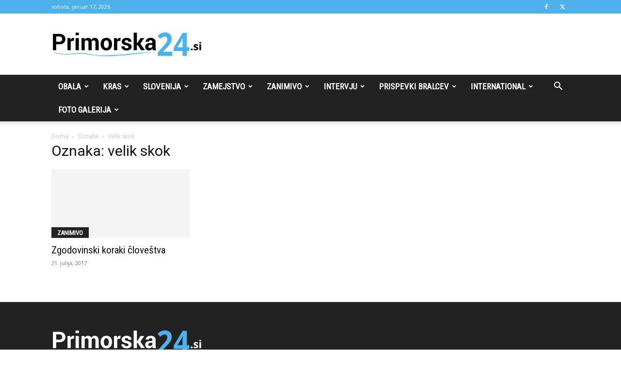

--- FILE ---
content_type: text/html; charset=UTF-8
request_url: https://primorska24.si/oznaka/velik-skok/
body_size: 23539
content:
<!doctype html >
<!--[if IE 8]>    <html class="ie8" lang="en"> <![endif]-->
<!--[if IE 9]>    <html class="ie9" lang="en"> <![endif]-->
<!--[if gt IE 8]><!--> <html lang="sl-SI"> <!--<![endif]-->
<head>
    <title>velik skok Archives - Primorska24</title>
    <meta charset="UTF-8" />
    <meta name="viewport" content="width=device-width, initial-scale=1.0">
    <link rel="pingback" href="https://primorska24.si/xmlrpc.php" />
    <meta name='robots' content='index, follow, max-image-preview:large, max-snippet:-1, max-video-preview:-1' />
	<style>img:is([sizes="auto" i], [sizes^="auto," i]) { contain-intrinsic-size: 3000px 1500px }</style>
	<link rel="icon" type="image/png" href="https://primorska24.si/wp-content/uploads/2017/06/Primorska24fav.png">
	<!-- This site is optimized with the Yoast SEO plugin v25.1 - https://yoast.com/wordpress/plugins/seo/ -->
	<link rel="canonical" href="https://primorska24.horieva.com/oznaka/velik-skok/" />
	<meta property="og:locale" content="sl_SI" />
	<meta property="og:type" content="article" />
	<meta property="og:title" content="velik skok Archives - Primorska24" />
	<meta property="og:url" content="https://primorska24.horieva.com/oznaka/velik-skok/" />
	<meta property="og:site_name" content="Primorska24" />
	<meta name="twitter:card" content="summary_large_image" />
	<script type="application/ld+json" class="yoast-schema-graph">{"@context":"https://schema.org","@graph":[{"@type":"CollectionPage","@id":"https://primorska24.horieva.com/oznaka/velik-skok/","url":"https://primorska24.horieva.com/oznaka/velik-skok/","name":"velik skok Archives - Primorska24","isPartOf":{"@id":"https://primorska24.horieva.com/#website"},"primaryImageOfPage":{"@id":"https://primorska24.horieva.com/oznaka/velik-skok/#primaryimage"},"image":{"@id":"https://primorska24.horieva.com/oznaka/velik-skok/#primaryimage"},"thumbnailUrl":"https://primorska24.si/wp-content/uploads/2017/07/maxresdefault-2.jpg","inLanguage":"sl-SI"},{"@type":"ImageObject","inLanguage":"sl-SI","@id":"https://primorska24.horieva.com/oznaka/velik-skok/#primaryimage","url":"https://primorska24.si/wp-content/uploads/2017/07/maxresdefault-2.jpg","contentUrl":"https://primorska24.si/wp-content/uploads/2017/07/maxresdefault-2.jpg","width":900,"height":506,"caption":"Na današnji dan je človeštvo prvič stopilo na Luno, foto: youtube.com"},{"@type":"WebSite","@id":"https://primorska24.horieva.com/#website","url":"https://primorska24.horieva.com/","name":"Primorska24","description":"Primorski portal.","potentialAction":[{"@type":"SearchAction","target":{"@type":"EntryPoint","urlTemplate":"https://primorska24.horieva.com/?s={search_term_string}"},"query-input":{"@type":"PropertyValueSpecification","valueRequired":true,"valueName":"search_term_string"}}],"inLanguage":"sl-SI"}]}</script>
	<!-- / Yoast SEO plugin. -->


<link rel='dns-prefetch' href='//fonts.googleapis.com' />
<link rel="alternate" type="application/rss+xml" title="Primorska24 &raquo; Vir" href="https://primorska24.si/feed/" />
<link rel="alternate" type="application/rss+xml" title="Primorska24 &raquo; Vir komentarjev" href="https://primorska24.si/comments/feed/" />
<link rel="alternate" type="application/rss+xml" title="Primorska24 &raquo; velik skok Vir oznake" href="https://primorska24.si/oznaka/velik-skok/feed/" />
<script type="text/javascript">
/* <![CDATA[ */
window._wpemojiSettings = {"baseUrl":"https:\/\/s.w.org\/images\/core\/emoji\/16.0.1\/72x72\/","ext":".png","svgUrl":"https:\/\/s.w.org\/images\/core\/emoji\/16.0.1\/svg\/","svgExt":".svg","source":{"concatemoji":"https:\/\/primorska24.si\/wp-includes\/js\/wp-emoji-release.min.js?ver=6.8.3"}};
/*! This file is auto-generated */
!function(s,n){var o,i,e;function c(e){try{var t={supportTests:e,timestamp:(new Date).valueOf()};sessionStorage.setItem(o,JSON.stringify(t))}catch(e){}}function p(e,t,n){e.clearRect(0,0,e.canvas.width,e.canvas.height),e.fillText(t,0,0);var t=new Uint32Array(e.getImageData(0,0,e.canvas.width,e.canvas.height).data),a=(e.clearRect(0,0,e.canvas.width,e.canvas.height),e.fillText(n,0,0),new Uint32Array(e.getImageData(0,0,e.canvas.width,e.canvas.height).data));return t.every(function(e,t){return e===a[t]})}function u(e,t){e.clearRect(0,0,e.canvas.width,e.canvas.height),e.fillText(t,0,0);for(var n=e.getImageData(16,16,1,1),a=0;a<n.data.length;a++)if(0!==n.data[a])return!1;return!0}function f(e,t,n,a){switch(t){case"flag":return n(e,"\ud83c\udff3\ufe0f\u200d\u26a7\ufe0f","\ud83c\udff3\ufe0f\u200b\u26a7\ufe0f")?!1:!n(e,"\ud83c\udde8\ud83c\uddf6","\ud83c\udde8\u200b\ud83c\uddf6")&&!n(e,"\ud83c\udff4\udb40\udc67\udb40\udc62\udb40\udc65\udb40\udc6e\udb40\udc67\udb40\udc7f","\ud83c\udff4\u200b\udb40\udc67\u200b\udb40\udc62\u200b\udb40\udc65\u200b\udb40\udc6e\u200b\udb40\udc67\u200b\udb40\udc7f");case"emoji":return!a(e,"\ud83e\udedf")}return!1}function g(e,t,n,a){var r="undefined"!=typeof WorkerGlobalScope&&self instanceof WorkerGlobalScope?new OffscreenCanvas(300,150):s.createElement("canvas"),o=r.getContext("2d",{willReadFrequently:!0}),i=(o.textBaseline="top",o.font="600 32px Arial",{});return e.forEach(function(e){i[e]=t(o,e,n,a)}),i}function t(e){var t=s.createElement("script");t.src=e,t.defer=!0,s.head.appendChild(t)}"undefined"!=typeof Promise&&(o="wpEmojiSettingsSupports",i=["flag","emoji"],n.supports={everything:!0,everythingExceptFlag:!0},e=new Promise(function(e){s.addEventListener("DOMContentLoaded",e,{once:!0})}),new Promise(function(t){var n=function(){try{var e=JSON.parse(sessionStorage.getItem(o));if("object"==typeof e&&"number"==typeof e.timestamp&&(new Date).valueOf()<e.timestamp+604800&&"object"==typeof e.supportTests)return e.supportTests}catch(e){}return null}();if(!n){if("undefined"!=typeof Worker&&"undefined"!=typeof OffscreenCanvas&&"undefined"!=typeof URL&&URL.createObjectURL&&"undefined"!=typeof Blob)try{var e="postMessage("+g.toString()+"("+[JSON.stringify(i),f.toString(),p.toString(),u.toString()].join(",")+"));",a=new Blob([e],{type:"text/javascript"}),r=new Worker(URL.createObjectURL(a),{name:"wpTestEmojiSupports"});return void(r.onmessage=function(e){c(n=e.data),r.terminate(),t(n)})}catch(e){}c(n=g(i,f,p,u))}t(n)}).then(function(e){for(var t in e)n.supports[t]=e[t],n.supports.everything=n.supports.everything&&n.supports[t],"flag"!==t&&(n.supports.everythingExceptFlag=n.supports.everythingExceptFlag&&n.supports[t]);n.supports.everythingExceptFlag=n.supports.everythingExceptFlag&&!n.supports.flag,n.DOMReady=!1,n.readyCallback=function(){n.DOMReady=!0}}).then(function(){return e}).then(function(){var e;n.supports.everything||(n.readyCallback(),(e=n.source||{}).concatemoji?t(e.concatemoji):e.wpemoji&&e.twemoji&&(t(e.twemoji),t(e.wpemoji)))}))}((window,document),window._wpemojiSettings);
/* ]]> */
</script>
<style id='wp-emoji-styles-inline-css' type='text/css'>

	img.wp-smiley, img.emoji {
		display: inline !important;
		border: none !important;
		box-shadow: none !important;
		height: 1em !important;
		width: 1em !important;
		margin: 0 0.07em !important;
		vertical-align: -0.1em !important;
		background: none !important;
		padding: 0 !important;
	}
</style>
<style id='classic-theme-styles-inline-css' type='text/css'>
/*! This file is auto-generated */
.wp-block-button__link{color:#fff;background-color:#32373c;border-radius:9999px;box-shadow:none;text-decoration:none;padding:calc(.667em + 2px) calc(1.333em + 2px);font-size:1.125em}.wp-block-file__button{background:#32373c;color:#fff;text-decoration:none}
</style>
<style id='global-styles-inline-css' type='text/css'>
:root{--wp--preset--aspect-ratio--square: 1;--wp--preset--aspect-ratio--4-3: 4/3;--wp--preset--aspect-ratio--3-4: 3/4;--wp--preset--aspect-ratio--3-2: 3/2;--wp--preset--aspect-ratio--2-3: 2/3;--wp--preset--aspect-ratio--16-9: 16/9;--wp--preset--aspect-ratio--9-16: 9/16;--wp--preset--color--black: #000000;--wp--preset--color--cyan-bluish-gray: #abb8c3;--wp--preset--color--white: #ffffff;--wp--preset--color--pale-pink: #f78da7;--wp--preset--color--vivid-red: #cf2e2e;--wp--preset--color--luminous-vivid-orange: #ff6900;--wp--preset--color--luminous-vivid-amber: #fcb900;--wp--preset--color--light-green-cyan: #7bdcb5;--wp--preset--color--vivid-green-cyan: #00d084;--wp--preset--color--pale-cyan-blue: #8ed1fc;--wp--preset--color--vivid-cyan-blue: #0693e3;--wp--preset--color--vivid-purple: #9b51e0;--wp--preset--gradient--vivid-cyan-blue-to-vivid-purple: linear-gradient(135deg,rgba(6,147,227,1) 0%,rgb(155,81,224) 100%);--wp--preset--gradient--light-green-cyan-to-vivid-green-cyan: linear-gradient(135deg,rgb(122,220,180) 0%,rgb(0,208,130) 100%);--wp--preset--gradient--luminous-vivid-amber-to-luminous-vivid-orange: linear-gradient(135deg,rgba(252,185,0,1) 0%,rgba(255,105,0,1) 100%);--wp--preset--gradient--luminous-vivid-orange-to-vivid-red: linear-gradient(135deg,rgba(255,105,0,1) 0%,rgb(207,46,46) 100%);--wp--preset--gradient--very-light-gray-to-cyan-bluish-gray: linear-gradient(135deg,rgb(238,238,238) 0%,rgb(169,184,195) 100%);--wp--preset--gradient--cool-to-warm-spectrum: linear-gradient(135deg,rgb(74,234,220) 0%,rgb(151,120,209) 20%,rgb(207,42,186) 40%,rgb(238,44,130) 60%,rgb(251,105,98) 80%,rgb(254,248,76) 100%);--wp--preset--gradient--blush-light-purple: linear-gradient(135deg,rgb(255,206,236) 0%,rgb(152,150,240) 100%);--wp--preset--gradient--blush-bordeaux: linear-gradient(135deg,rgb(254,205,165) 0%,rgb(254,45,45) 50%,rgb(107,0,62) 100%);--wp--preset--gradient--luminous-dusk: linear-gradient(135deg,rgb(255,203,112) 0%,rgb(199,81,192) 50%,rgb(65,88,208) 100%);--wp--preset--gradient--pale-ocean: linear-gradient(135deg,rgb(255,245,203) 0%,rgb(182,227,212) 50%,rgb(51,167,181) 100%);--wp--preset--gradient--electric-grass: linear-gradient(135deg,rgb(202,248,128) 0%,rgb(113,206,126) 100%);--wp--preset--gradient--midnight: linear-gradient(135deg,rgb(2,3,129) 0%,rgb(40,116,252) 100%);--wp--preset--font-size--small: 11px;--wp--preset--font-size--medium: 20px;--wp--preset--font-size--large: 32px;--wp--preset--font-size--x-large: 42px;--wp--preset--font-size--regular: 15px;--wp--preset--font-size--larger: 50px;--wp--preset--spacing--20: 0.44rem;--wp--preset--spacing--30: 0.67rem;--wp--preset--spacing--40: 1rem;--wp--preset--spacing--50: 1.5rem;--wp--preset--spacing--60: 2.25rem;--wp--preset--spacing--70: 3.38rem;--wp--preset--spacing--80: 5.06rem;--wp--preset--shadow--natural: 6px 6px 9px rgba(0, 0, 0, 0.2);--wp--preset--shadow--deep: 12px 12px 50px rgba(0, 0, 0, 0.4);--wp--preset--shadow--sharp: 6px 6px 0px rgba(0, 0, 0, 0.2);--wp--preset--shadow--outlined: 6px 6px 0px -3px rgba(255, 255, 255, 1), 6px 6px rgba(0, 0, 0, 1);--wp--preset--shadow--crisp: 6px 6px 0px rgba(0, 0, 0, 1);}:where(.is-layout-flex){gap: 0.5em;}:where(.is-layout-grid){gap: 0.5em;}body .is-layout-flex{display: flex;}.is-layout-flex{flex-wrap: wrap;align-items: center;}.is-layout-flex > :is(*, div){margin: 0;}body .is-layout-grid{display: grid;}.is-layout-grid > :is(*, div){margin: 0;}:where(.wp-block-columns.is-layout-flex){gap: 2em;}:where(.wp-block-columns.is-layout-grid){gap: 2em;}:where(.wp-block-post-template.is-layout-flex){gap: 1.25em;}:where(.wp-block-post-template.is-layout-grid){gap: 1.25em;}.has-black-color{color: var(--wp--preset--color--black) !important;}.has-cyan-bluish-gray-color{color: var(--wp--preset--color--cyan-bluish-gray) !important;}.has-white-color{color: var(--wp--preset--color--white) !important;}.has-pale-pink-color{color: var(--wp--preset--color--pale-pink) !important;}.has-vivid-red-color{color: var(--wp--preset--color--vivid-red) !important;}.has-luminous-vivid-orange-color{color: var(--wp--preset--color--luminous-vivid-orange) !important;}.has-luminous-vivid-amber-color{color: var(--wp--preset--color--luminous-vivid-amber) !important;}.has-light-green-cyan-color{color: var(--wp--preset--color--light-green-cyan) !important;}.has-vivid-green-cyan-color{color: var(--wp--preset--color--vivid-green-cyan) !important;}.has-pale-cyan-blue-color{color: var(--wp--preset--color--pale-cyan-blue) !important;}.has-vivid-cyan-blue-color{color: var(--wp--preset--color--vivid-cyan-blue) !important;}.has-vivid-purple-color{color: var(--wp--preset--color--vivid-purple) !important;}.has-black-background-color{background-color: var(--wp--preset--color--black) !important;}.has-cyan-bluish-gray-background-color{background-color: var(--wp--preset--color--cyan-bluish-gray) !important;}.has-white-background-color{background-color: var(--wp--preset--color--white) !important;}.has-pale-pink-background-color{background-color: var(--wp--preset--color--pale-pink) !important;}.has-vivid-red-background-color{background-color: var(--wp--preset--color--vivid-red) !important;}.has-luminous-vivid-orange-background-color{background-color: var(--wp--preset--color--luminous-vivid-orange) !important;}.has-luminous-vivid-amber-background-color{background-color: var(--wp--preset--color--luminous-vivid-amber) !important;}.has-light-green-cyan-background-color{background-color: var(--wp--preset--color--light-green-cyan) !important;}.has-vivid-green-cyan-background-color{background-color: var(--wp--preset--color--vivid-green-cyan) !important;}.has-pale-cyan-blue-background-color{background-color: var(--wp--preset--color--pale-cyan-blue) !important;}.has-vivid-cyan-blue-background-color{background-color: var(--wp--preset--color--vivid-cyan-blue) !important;}.has-vivid-purple-background-color{background-color: var(--wp--preset--color--vivid-purple) !important;}.has-black-border-color{border-color: var(--wp--preset--color--black) !important;}.has-cyan-bluish-gray-border-color{border-color: var(--wp--preset--color--cyan-bluish-gray) !important;}.has-white-border-color{border-color: var(--wp--preset--color--white) !important;}.has-pale-pink-border-color{border-color: var(--wp--preset--color--pale-pink) !important;}.has-vivid-red-border-color{border-color: var(--wp--preset--color--vivid-red) !important;}.has-luminous-vivid-orange-border-color{border-color: var(--wp--preset--color--luminous-vivid-orange) !important;}.has-luminous-vivid-amber-border-color{border-color: var(--wp--preset--color--luminous-vivid-amber) !important;}.has-light-green-cyan-border-color{border-color: var(--wp--preset--color--light-green-cyan) !important;}.has-vivid-green-cyan-border-color{border-color: var(--wp--preset--color--vivid-green-cyan) !important;}.has-pale-cyan-blue-border-color{border-color: var(--wp--preset--color--pale-cyan-blue) !important;}.has-vivid-cyan-blue-border-color{border-color: var(--wp--preset--color--vivid-cyan-blue) !important;}.has-vivid-purple-border-color{border-color: var(--wp--preset--color--vivid-purple) !important;}.has-vivid-cyan-blue-to-vivid-purple-gradient-background{background: var(--wp--preset--gradient--vivid-cyan-blue-to-vivid-purple) !important;}.has-light-green-cyan-to-vivid-green-cyan-gradient-background{background: var(--wp--preset--gradient--light-green-cyan-to-vivid-green-cyan) !important;}.has-luminous-vivid-amber-to-luminous-vivid-orange-gradient-background{background: var(--wp--preset--gradient--luminous-vivid-amber-to-luminous-vivid-orange) !important;}.has-luminous-vivid-orange-to-vivid-red-gradient-background{background: var(--wp--preset--gradient--luminous-vivid-orange-to-vivid-red) !important;}.has-very-light-gray-to-cyan-bluish-gray-gradient-background{background: var(--wp--preset--gradient--very-light-gray-to-cyan-bluish-gray) !important;}.has-cool-to-warm-spectrum-gradient-background{background: var(--wp--preset--gradient--cool-to-warm-spectrum) !important;}.has-blush-light-purple-gradient-background{background: var(--wp--preset--gradient--blush-light-purple) !important;}.has-blush-bordeaux-gradient-background{background: var(--wp--preset--gradient--blush-bordeaux) !important;}.has-luminous-dusk-gradient-background{background: var(--wp--preset--gradient--luminous-dusk) !important;}.has-pale-ocean-gradient-background{background: var(--wp--preset--gradient--pale-ocean) !important;}.has-electric-grass-gradient-background{background: var(--wp--preset--gradient--electric-grass) !important;}.has-midnight-gradient-background{background: var(--wp--preset--gradient--midnight) !important;}.has-small-font-size{font-size: var(--wp--preset--font-size--small) !important;}.has-medium-font-size{font-size: var(--wp--preset--font-size--medium) !important;}.has-large-font-size{font-size: var(--wp--preset--font-size--large) !important;}.has-x-large-font-size{font-size: var(--wp--preset--font-size--x-large) !important;}
:where(.wp-block-post-template.is-layout-flex){gap: 1.25em;}:where(.wp-block-post-template.is-layout-grid){gap: 1.25em;}
:where(.wp-block-columns.is-layout-flex){gap: 2em;}:where(.wp-block-columns.is-layout-grid){gap: 2em;}
:root :where(.wp-block-pullquote){font-size: 1.5em;line-height: 1.6;}
</style>
<link rel='stylesheet' id='embedpress-style-css' href='https://primorska24.si/wp-content/plugins/embedpress/assets/css/embedpress.css?ver=4.2.6' type='text/css' media='all' />
<link rel='stylesheet' id='rfw-style-css' href='https://primorska24.si/wp-content/plugins/rss-feed-widget/css/style.css?ver=2026010813' type='text/css' media='all' />
<link rel='stylesheet' id='wpemfb-lightbox-css' href='https://primorska24.si/wp-content/plugins/wp-embed-facebook/templates/lightbox/css/lightbox.css?ver=3.0.10' type='text/css' media='all' />
<link rel='stylesheet' id='cmplz-general-css' href='https://primorska24.si/wp-content/plugins/complianz-gdpr/assets/css/cookieblocker.min.css?ver=1747727675' type='text/css' media='all' />
<link rel='stylesheet' id='td-plugin-multi-purpose-css' href='https://primorska24.si/wp-content/plugins/td-composer/td-multi-purpose/style.css?ver=492e3cf54bd42df3b24a3de8e2307cafx' type='text/css' media='all' />
<link rel='stylesheet' id='google-fonts-style-css' href='https://fonts.googleapis.com/css?family=Roboto+Condensed%3A400%7COpen+Sans%3A400%2C600%2C700%7CRoboto%3A400%2C600%2C700&#038;display=swap&#038;ver=12.7.1' type='text/css' media='all' />
<style id='akismet-widget-style-inline-css' type='text/css'>

			.a-stats {
				--akismet-color-mid-green: #357b49;
				--akismet-color-white: #fff;
				--akismet-color-light-grey: #f6f7f7;

				max-width: 350px;
				width: auto;
			}

			.a-stats * {
				all: unset;
				box-sizing: border-box;
			}

			.a-stats strong {
				font-weight: 600;
			}

			.a-stats a.a-stats__link,
			.a-stats a.a-stats__link:visited,
			.a-stats a.a-stats__link:active {
				background: var(--akismet-color-mid-green);
				border: none;
				box-shadow: none;
				border-radius: 8px;
				color: var(--akismet-color-white);
				cursor: pointer;
				display: block;
				font-family: -apple-system, BlinkMacSystemFont, 'Segoe UI', 'Roboto', 'Oxygen-Sans', 'Ubuntu', 'Cantarell', 'Helvetica Neue', sans-serif;
				font-weight: 500;
				padding: 12px;
				text-align: center;
				text-decoration: none;
				transition: all 0.2s ease;
			}

			/* Extra specificity to deal with TwentyTwentyOne focus style */
			.widget .a-stats a.a-stats__link:focus {
				background: var(--akismet-color-mid-green);
				color: var(--akismet-color-white);
				text-decoration: none;
			}

			.a-stats a.a-stats__link:hover {
				filter: brightness(110%);
				box-shadow: 0 4px 12px rgba(0, 0, 0, 0.06), 0 0 2px rgba(0, 0, 0, 0.16);
			}

			.a-stats .count {
				color: var(--akismet-color-white);
				display: block;
				font-size: 1.5em;
				line-height: 1.4;
				padding: 0 13px;
				white-space: nowrap;
			}
		
</style>
<link rel='stylesheet' id='dashicons-css' href='https://primorska24.si/wp-includes/css/dashicons.min.css?ver=6.8.3' type='text/css' media='all' />
<link rel='stylesheet' id='td-theme-css' href='https://primorska24.si/wp-content/themes/Newspaper/style.css?ver=12.7.1' type='text/css' media='all' />
<style id='td-theme-inline-css' type='text/css'>@media (max-width:767px){.td-header-desktop-wrap{display:none}}@media (min-width:767px){.td-header-mobile-wrap{display:none}}</style>
<link rel='stylesheet' id='js_composer_front-css' href='https://primorska24.si/wp-content/plugins/js_composer/assets/css/js_composer.min.css?ver=5.4.7' type='text/css' media='all' />
<link rel='stylesheet' id='td-legacy-framework-front-style-css' href='https://primorska24.si/wp-content/plugins/td-composer/legacy/Newspaper/assets/css/td_legacy_main.css?ver=492e3cf54bd42df3b24a3de8e2307cafx' type='text/css' media='all' />
<link rel='stylesheet' id='td-standard-pack-framework-front-style-css' href='https://primorska24.si/wp-content/plugins/td-standard-pack/Newspaper/assets/css/td_standard_pack_main.css?ver=8ae1459a1d876d507918f73cef68310e' type='text/css' media='all' />
<link rel='stylesheet' id='tdb_style_cloud_templates_front-css' href='https://primorska24.si/wp-content/plugins/td-cloud-library/assets/css/tdb_main.css?ver=d578089f160957352b9b4ca6d880fd8f' type='text/css' media='all' />
<script type="text/javascript" src="https://primorska24.si/wp-includes/js/jquery/jquery.min.js?ver=3.7.1" id="jquery-core-js"></script>
<script type="text/javascript" src="https://primorska24.si/wp-includes/js/jquery/jquery-migrate.min.js?ver=3.4.1" id="jquery-migrate-js"></script>
<script type="text/javascript" src="https://primorska24.si/wp-content/plugins/wp-embed-facebook/templates/lightbox/js/lightbox.min.js?ver=3.0.10" id="wpemfb-lightbox-js"></script>
<script type="text/javascript" id="wpemfb-fbjs-js-extra">
/* <![CDATA[ */
var WEF = {"local":"sl_SI","version":"v3.2","fb_id":""};
/* ]]> */
</script>
<script type="text/javascript" src="https://primorska24.si/wp-content/plugins/wp-embed-facebook/inc/js/fb.min.js?ver=3.0.10" id="wpemfb-fbjs-js"></script>
<link rel="https://api.w.org/" href="https://primorska24.si/wp-json/" /><link rel="alternate" title="JSON" type="application/json" href="https://primorska24.si/wp-json/wp/v2/tags/868" /><link rel="EditURI" type="application/rsd+xml" title="RSD" href="https://primorska24.si/xmlrpc.php?rsd" />
<meta name="generator" content="WordPress 6.8.3" />
    <script>
        window.tdb_global_vars = {"wpRestUrl":"https:\/\/primorska24.si\/wp-json\/","permalinkStructure":"\/%postname%\/"};
        window.tdb_p_autoload_vars = {"isAjax":false,"isAdminBarShowing":false};
    </script>
    
    <style id="tdb-global-colors">:root{--accent-color:#fff}</style>

    
	<meta name="generator" content="Powered by WPBakery Page Builder - drag and drop page builder for WordPress."/>
<!--[if lte IE 9]><link rel="stylesheet" type="text/css" href="https://primorska24.si/wp-content/plugins/js_composer/assets/css/vc_lte_ie9.min.css" media="screen"><![endif]-->
<!-- JS generated by theme -->

<script type="text/javascript" id="td-generated-header-js">
    
    

	    var tdBlocksArray = []; //here we store all the items for the current page

	    // td_block class - each ajax block uses a object of this class for requests
	    function tdBlock() {
		    this.id = '';
		    this.block_type = 1; //block type id (1-234 etc)
		    this.atts = '';
		    this.td_column_number = '';
		    this.td_current_page = 1; //
		    this.post_count = 0; //from wp
		    this.found_posts = 0; //from wp
		    this.max_num_pages = 0; //from wp
		    this.td_filter_value = ''; //current live filter value
		    this.is_ajax_running = false;
		    this.td_user_action = ''; // load more or infinite loader (used by the animation)
		    this.header_color = '';
		    this.ajax_pagination_infinite_stop = ''; //show load more at page x
	    }

        // td_js_generator - mini detector
        ( function () {
            var htmlTag = document.getElementsByTagName("html")[0];

	        if ( navigator.userAgent.indexOf("MSIE 10.0") > -1 ) {
                htmlTag.className += ' ie10';
            }

            if ( !!navigator.userAgent.match(/Trident.*rv\:11\./) ) {
                htmlTag.className += ' ie11';
            }

	        if ( navigator.userAgent.indexOf("Edge") > -1 ) {
                htmlTag.className += ' ieEdge';
            }

            if ( /(iPad|iPhone|iPod)/g.test(navigator.userAgent) ) {
                htmlTag.className += ' td-md-is-ios';
            }

            var user_agent = navigator.userAgent.toLowerCase();
            if ( user_agent.indexOf("android") > -1 ) {
                htmlTag.className += ' td-md-is-android';
            }

            if ( -1 !== navigator.userAgent.indexOf('Mac OS X')  ) {
                htmlTag.className += ' td-md-is-os-x';
            }

            if ( /chrom(e|ium)/.test(navigator.userAgent.toLowerCase()) ) {
               htmlTag.className += ' td-md-is-chrome';
            }

            if ( -1 !== navigator.userAgent.indexOf('Firefox') ) {
                htmlTag.className += ' td-md-is-firefox';
            }

            if ( -1 !== navigator.userAgent.indexOf('Safari') && -1 === navigator.userAgent.indexOf('Chrome') ) {
                htmlTag.className += ' td-md-is-safari';
            }

            if( -1 !== navigator.userAgent.indexOf('IEMobile') ){
                htmlTag.className += ' td-md-is-iemobile';
            }

        })();

        var tdLocalCache = {};

        ( function () {
            "use strict";

            tdLocalCache = {
                data: {},
                remove: function (resource_id) {
                    delete tdLocalCache.data[resource_id];
                },
                exist: function (resource_id) {
                    return tdLocalCache.data.hasOwnProperty(resource_id) && tdLocalCache.data[resource_id] !== null;
                },
                get: function (resource_id) {
                    return tdLocalCache.data[resource_id];
                },
                set: function (resource_id, cachedData) {
                    tdLocalCache.remove(resource_id);
                    tdLocalCache.data[resource_id] = cachedData;
                }
            };
        })();

    
    
var td_viewport_interval_list=[{"limitBottom":767,"sidebarWidth":228},{"limitBottom":1018,"sidebarWidth":300},{"limitBottom":1140,"sidebarWidth":324}];
var td_animation_stack_effect="type0";
var tds_animation_stack=true;
var td_animation_stack_specific_selectors=".entry-thumb, img, .td-lazy-img";
var td_animation_stack_general_selectors=".td-animation-stack img, .td-animation-stack .entry-thumb, .post img, .td-animation-stack .td-lazy-img";
var tds_general_modal_image="yes";
var tdc_is_installed="yes";
var tdc_domain_active=false;
var td_ajax_url="https:\/\/primorska24.si\/wp-admin\/admin-ajax.php?td_theme_name=Newspaper&v=12.7.1";
var td_get_template_directory_uri="https:\/\/primorska24.si\/wp-content\/plugins\/td-composer\/legacy\/common";
var tds_snap_menu="";
var tds_logo_on_sticky="show_header_logo";
var tds_header_style="";
var td_please_wait="Prosimo po\u010dakajte...";
var td_email_user_pass_incorrect="Uporabni\u0161ko ime ali geslo je napa\u010dno!";
var td_email_user_incorrect="Email ali uporabni\u0161ko ime sta napa\u010dni!";
var td_email_incorrect="Napa\u010den email naslov!";
var td_user_incorrect="Username incorrect!";
var td_email_user_empty="Email or username empty!";
var td_pass_empty="Pass empty!";
var td_pass_pattern_incorrect="Invalid Pass Pattern!";
var td_retype_pass_incorrect="Retyped Pass incorrect!";
var tds_more_articles_on_post_enable="";
var tds_more_articles_on_post_time_to_wait="";
var tds_more_articles_on_post_pages_distance_from_top=0;
var tds_captcha="";
var tds_theme_color_site_wide="#4db2ec";
var tds_smart_sidebar="enabled";
var tdThemeName="Newspaper";
var tdThemeNameWl="Newspaper";
var td_magnific_popup_translation_tPrev="Prej\u0161nja (leva smerna tipka)";
var td_magnific_popup_translation_tNext="Naslednja (desna smerna tipka)";
var td_magnific_popup_translation_tCounter="%curr% od %total%";
var td_magnific_popup_translation_ajax_tError="Vsebine od %url% ni bilo mogo\u010de nalo\u017eiti.";
var td_magnific_popup_translation_image_tError="Slike #%curr% ni bilo mogo\u010de nalo\u017eiti.";
var tdBlockNonce="c91810be2a";
var tdMobileMenu="enabled";
var tdMobileSearch="enabled";
var tdsDateFormat="l, F j, Y";
var tdDateNamesI18n={"month_names":["januar","februar","marec","april","maj","junij","julij","avgust","september","oktober","november","december"],"month_names_short":["Jan","Feb","Mar","Apr","Maj","Jun","Jul","Avg","Sep","Okt","Nov","Dec"],"day_names":["nedelja","ponedeljek","torek","sreda","\u010detrtek","petek","sobota"],"day_names_short":["ned","pon","tor","sre","\u010det","pet","sob"]};
var tdb_modal_confirm="Save";
var tdb_modal_cancel="Cancel";
var tdb_modal_confirm_alt="Yes";
var tdb_modal_cancel_alt="No";
var td_deploy_mode="deploy";
var td_ad_background_click_link="";
var td_ad_background_click_target="";
</script>


<!-- Header style compiled by theme -->

<style>.block-title>span,.block-title>span>a,.block-title>a,.block-title>label,.widgettitle,.widgettitle:after,.td-trending-now-title,.td-trending-now-wrapper:hover .td-trending-now-title,.wpb_tabs li.ui-tabs-active a,.wpb_tabs li:hover a,.vc_tta-container .vc_tta-color-grey.vc_tta-tabs-position-top.vc_tta-style-classic .vc_tta-tabs-container .vc_tta-tab.vc_active>a,.vc_tta-container .vc_tta-color-grey.vc_tta-tabs-position-top.vc_tta-style-classic .vc_tta-tabs-container .vc_tta-tab:hover>a,.td_block_template_1 .td-related-title .td-cur-simple-item,.woocommerce .product .products h2:not(.woocommerce-loop-product__title),.td-subcat-filter .td-subcat-dropdown:hover .td-subcat-more,.td-weather-information:before,.td-weather-week:before,.td_block_exchange .td-exchange-header:before,.td-theme-wrap .td_block_template_3 .td-block-title>*,.td-theme-wrap .td_block_template_4 .td-block-title>*,.td-theme-wrap .td_block_template_7 .td-block-title>*,.td-theme-wrap .td_block_template_9 .td-block-title:after,.td-theme-wrap .td_block_template_10 .td-block-title::before,.td-theme-wrap .td_block_template_11 .td-block-title::before,.td-theme-wrap .td_block_template_11 .td-block-title::after,.td-theme-wrap .td_block_template_14 .td-block-title,.td-theme-wrap .td_block_template_15 .td-block-title:before,.td-theme-wrap .td_block_template_17 .td-block-title:before{background-color:#4db2ec}.woocommerce div.product .woocommerce-tabs ul.tabs li.active{background-color:#4db2ec!important}.block-title,.td_block_template_1 .td-related-title,.wpb_tabs .wpb_tabs_nav,.vc_tta-container .vc_tta-color-grey.vc_tta-tabs-position-top.vc_tta-style-classic .vc_tta-tabs-container,.woocommerce div.product .woocommerce-tabs ul.tabs:before,.td-theme-wrap .td_block_template_5 .td-block-title>*,.td-theme-wrap .td_block_template_17 .td-block-title,.td-theme-wrap .td_block_template_17 .td-block-title::before{border-color:#4db2ec}.td-theme-wrap .td_block_template_4 .td-block-title>*:before,.td-theme-wrap .td_block_template_17 .td-block-title::after{border-color:#4db2ec transparent transparent transparent}.td-theme-wrap .block-title>span,.td-theme-wrap .block-title>span>a,.td-theme-wrap .widget_rss .block-title .rsswidget,.td-theme-wrap .block-title>a,.widgettitle,.widgettitle>a,.td-trending-now-title,.wpb_tabs li.ui-tabs-active a,.wpb_tabs li:hover a,.vc_tta-container .vc_tta-color-grey.vc_tta-tabs-position-top.vc_tta-style-classic .vc_tta-tabs-container .vc_tta-tab.vc_active>a,.vc_tta-container .vc_tta-color-grey.vc_tta-tabs-position-top.vc_tta-style-classic .vc_tta-tabs-container .vc_tta-tab:hover>a,.td-related-title .td-cur-simple-item,.woocommerce div.product .woocommerce-tabs ul.tabs li.active,.woocommerce .product .products h2:not(.woocommerce-loop-product__title),.td-theme-wrap .td_block_template_2 .td-block-title>*,.td-theme-wrap .td_block_template_3 .td-block-title>*,.td-theme-wrap .td_block_template_4 .td-block-title>*,.td-theme-wrap .td_block_template_5 .td-block-title>*,.td-theme-wrap .td_block_template_6 .td-block-title>*,.td-theme-wrap .td_block_template_6 .td-block-title:before,.td-theme-wrap .td_block_template_7 .td-block-title>*,.td-theme-wrap .td_block_template_8 .td-block-title>*,.td-theme-wrap .td_block_template_9 .td-block-title>*,.td-theme-wrap .td_block_template_10 .td-block-title>*,.td-theme-wrap .td_block_template_11 .td-block-title>*,.td-theme-wrap .td_block_template_12 .td-block-title>*,.td-theme-wrap .td_block_template_13 .td-block-title>span,.td-theme-wrap .td_block_template_13 .td-block-title>a,.td-theme-wrap .td_block_template_14 .td-block-title>*,.td-theme-wrap .td_block_template_14 .td-block-title-wrap .td-wrapper-pulldown-filter .td-pulldown-filter-display-option,.td-theme-wrap .td_block_template_14 .td-block-title-wrap .td-wrapper-pulldown-filter .td-pulldown-filter-display-option i,.td-theme-wrap .td_block_template_14 .td-block-title-wrap .td-wrapper-pulldown-filter .td-pulldown-filter-display-option:hover,.td-theme-wrap .td_block_template_14 .td-block-title-wrap .td-wrapper-pulldown-filter .td-pulldown-filter-display-option:hover i,.td-theme-wrap .td_block_template_15 .td-block-title>*,.td-theme-wrap .td_block_template_15 .td-block-title-wrap .td-wrapper-pulldown-filter,.td-theme-wrap .td_block_template_15 .td-block-title-wrap .td-wrapper-pulldown-filter i,.td-theme-wrap .td_block_template_16 .td-block-title>*,.td-theme-wrap .td_block_template_17 .td-block-title>*{color:#ffffff}.td-header-wrap .td-header-top-menu-full,.td-header-wrap .top-header-menu .sub-menu{background-color:#4db2ec}.td-header-style-8 .td-header-top-menu-full{background-color:transparent}.td-header-style-8 .td-header-top-menu-full .td-header-top-menu{background-color:#4db2ec;padding-left:15px;padding-right:15px}.td-header-wrap .td-header-top-menu-full .td-header-top-menu,.td-header-wrap .td-header-top-menu-full{border-bottom:none}.td-header-wrap .td-header-menu-wrap-full,.sf-menu>.current-menu-ancestor>a,.sf-menu>.current-category-ancestor>a,.td-header-menu-wrap.td-affix,.td-header-style-3 .td-header-main-menu,.td-header-style-3 .td-affix .td-header-main-menu,.td-header-style-4 .td-header-main-menu,.td-header-style-4 .td-affix .td-header-main-menu,.td-header-style-8 .td-header-menu-wrap.td-affix,.td-header-style-8 .td-header-top-menu-full{background-color:#0a0101}.td-boxed-layout .td-header-style-3 .td-header-menu-wrap,.td-boxed-layout .td-header-style-4 .td-header-menu-wrap,.td-header-style-3 .td_stretch_content .td-header-menu-wrap,.td-header-style-4 .td_stretch_content .td-header-menu-wrap{background-color:#0a0101!important}@media (min-width:1019px){.td-header-style-1 .td-header-sp-recs,.td-header-style-1 .td-header-sp-logo{margin-bottom:28px}}@media (min-width:768px) and (max-width:1018px){.td-header-style-1 .td-header-sp-recs,.td-header-style-1 .td-header-sp-logo{margin-bottom:14px}}.td-header-style-7 .td-header-top-menu{border-bottom:none}.sf-menu>.current-menu-item>a:after,.sf-menu>.current-menu-ancestor>a:after,.sf-menu>.current-category-ancestor>a:after,.sf-menu>li:hover>a:after,.sf-menu>.sfHover>a:after,.td_block_mega_menu .td-next-prev-wrap a:hover,.td-mega-span .td-post-category:hover,.td-header-wrap .black-menu .sf-menu>li>a:hover,.td-header-wrap .black-menu .sf-menu>.current-menu-ancestor>a,.td-header-wrap .black-menu .sf-menu>.sfHover>a,.header-search-wrap .td-drop-down-search:after,.header-search-wrap .td-drop-down-search .btn:hover,.td-header-wrap .black-menu .sf-menu>.current-menu-item>a,.td-header-wrap .black-menu .sf-menu>.current-menu-ancestor>a,.td-header-wrap .black-menu .sf-menu>.current-category-ancestor>a{background-color:#4db2ec}.td_block_mega_menu .td-next-prev-wrap a:hover{border-color:#4db2ec}.header-search-wrap .td-drop-down-search:before{border-color:transparent transparent #4db2ec transparent}.td_mega_menu_sub_cats .cur-sub-cat,.td_mod_mega_menu:hover .entry-title a,.td-theme-wrap .sf-menu ul .td-menu-item>a:hover,.td-theme-wrap .sf-menu ul .sfHover>a,.td-theme-wrap .sf-menu ul .current-menu-ancestor>a,.td-theme-wrap .sf-menu ul .current-category-ancestor>a,.td-theme-wrap .sf-menu ul .current-menu-item>a{color:#4db2ec}.td-header-wrap .td-header-menu-wrap .sf-menu>li>a,.td-header-wrap .header-search-wrap .td-icon-search{color:#ffffff}@media (max-width:767px){body .td-header-wrap .td-header-main-menu{background-color:#000000!important}}.td-menu-background:before,.td-search-background:before{background:#3a112e;background:-moz-linear-gradient(top,#3a112e 0%,#4db2ec 100%);background:-webkit-gradient(left top,left bottom,color-stop(0%,#3a112e),color-stop(100%,#4db2ec));background:-webkit-linear-gradient(top,#3a112e 0%,#4db2ec 100%);background:-o-linear-gradient(top,#3a112e 0%,@mobileu_gradient_two_mob 100%);background:-ms-linear-gradient(top,#3a112e 0%,#4db2ec 100%);background:linear-gradient(to bottom,#3a112e 0%,#4db2ec 100%);filter:progid:DXImageTransform.Microsoft.gradient(startColorstr='#3a112e',endColorstr='#4db2ec',GradientType=0)}.td-footer-wrapper,.td-footer-wrapper .td_block_template_7 .td-block-title>*,.td-footer-wrapper .td_block_template_17 .td-block-title,.td-footer-wrapper .td-block-title-wrap .td-wrapper-pulldown-filter{background-color:#000000}.td-sub-footer-container{background-color:#4db2ec}.td-sub-footer-container,.td-subfooter-menu li a{color:#ffffff}.td-subfooter-menu li a:hover{color:#d6d6d6}ul.sf-menu>.td-menu-item>a{font-family:"Roboto Condensed";font-size:17px}.sf-menu ul .td-menu-item a{font-family:"Roboto Condensed";font-size:15px;line-height:18px;font-weight:bold;text-transform:uppercase}.td_mod_mega_menu .item-details a{font-family:"Roboto Condensed";font-size:19px;line-height:21px;font-weight:bold;text-transform:uppercase}.td_mega_menu_sub_cats .block-mega-child-cats a{font-family:"Roboto Condensed";font-size:15px;line-height:18px;font-weight:bold;text-transform:uppercase}.td-mobile-content .td-mobile-main-menu>li>a{font-weight:bold;text-transform:uppercase}.td-mobile-content .sub-menu a{font-weight:bold;text-transform:uppercase}.block-title>span,.block-title>a,.widgettitle,.td-trending-now-title,.wpb_tabs li a,.vc_tta-container .vc_tta-color-grey.vc_tta-tabs-position-top.vc_tta-style-classic .vc_tta-tabs-container .vc_tta-tab>a,.td-theme-wrap .td-related-title a,.woocommerce div.product .woocommerce-tabs ul.tabs li a,.woocommerce .product .products h2:not(.woocommerce-loop-product__title),.td-theme-wrap .td-block-title{font-family:"Roboto Condensed";font-size:20px;font-weight:bold;text-transform:uppercase}.td-big-grid-meta .td-post-category,.td_module_wrap .td-post-category,.td-module-image .td-post-category{font-family:"Roboto Condensed";font-size:18px;font-weight:bold;text-transform:uppercase}.td-excerpt{font-family:"Roboto Condensed"}.td_module_wrap .td-module-title{font-family:"Roboto Condensed"}.td_module_3 .td-module-title{font-size:26px;line-height:26px;font-weight:bold;text-transform:uppercase}.td_module_6 .td-module-title{font-size:16px;line-height:16px;font-weight:bold;text-transform:uppercase}.td_module_11 .td-module-title{font-size:36px;line-height:36px;font-weight:bold;text-transform:uppercase}.td_module_18 .td-module-title{font-size:50px;line-height:50px;font-weight:bold;text-transform:uppercase}.td_block_trending_now .entry-title a{font-family:"Roboto Condensed";font-size:14px;font-weight:bold;text-transform:uppercase}.td-big-grid-post.td-big-thumb .td-big-grid-meta,.td-big-thumb .td-big-grid-meta .entry-title{font-family:"Roboto Condensed";font-size:42px;line-height:42px;font-weight:bold;text-transform:uppercase}#td-mobile-nav,#td-mobile-nav .wpb_button,.td-search-wrap-mob{font-family:"Roboto Condensed"}.post .td-post-header .entry-title{font-family:"Roboto Condensed"}.td-post-template-default .td-post-header .entry-title{font-weight:bold;text-transform:uppercase}.td-post-template-1 .td-post-header .entry-title{font-weight:bold;text-transform:uppercase}.td-post-template-2 .td-post-header .entry-title{font-size:48px;line-height:46px;font-weight:bold;text-transform:uppercase}.td-post-template-3 .td-post-header .entry-title{font-weight:bold;text-transform:uppercase}.td-post-template-4 .td-post-header .entry-title{font-weight:bold;text-transform:uppercase}.td-post-template-5 .td-post-header .entry-title{font-weight:bold;text-transform:uppercase}.td-post-template-6 .td-post-header .entry-title{font-weight:bold;text-transform:uppercase}.td-post-template-7 .td-post-header .entry-title{font-weight:bold;text-transform:uppercase}.td-post-template-8 .td-post-header .entry-title{font-weight:bold;text-transform:uppercase}.td-post-template-9 .td-post-header .entry-title{font-weight:bold;text-transform:uppercase}.td-post-template-10 .td-post-header .entry-title{font-weight:bold;text-transform:uppercase}.td-post-template-11 .td-post-header .entry-title{font-weight:bold;text-transform:uppercase}.td-post-template-12 .td-post-header .entry-title{font-weight:bold;text-transform:uppercase}.td-post-template-13 .td-post-header .entry-title{font-weight:bold;text-transform:uppercase}.post .td-post-next-prev-content a{font-family:"Roboto Condensed";font-size:16px;font-weight:bold;text-transform:uppercase}.post .author-box-wrap .td-author-name a{font-family:"Roboto Condensed";font-weight:bold;text-transform:uppercase}.td_block_related_posts .entry-title a{font-family:"Roboto Condensed";font-size:16px;font-weight:bold;text-transform:uppercase}.widget_archive a,.widget_calendar,.widget_categories a,.widget_nav_menu a,.widget_meta a,.widget_pages a,.widget_recent_comments a,.widget_recent_entries a,.widget_text .textwidget,.widget_tag_cloud a,.widget_search input,.woocommerce .product-categories a,.widget_display_forums a,.widget_display_replies a,.widget_display_topics a,.widget_display_views a,.widget_display_stats{font-family:"Roboto Condensed";font-weight:bold;text-transform:uppercase}.block-title>span,.block-title>span>a,.block-title>a,.block-title>label,.widgettitle,.widgettitle:after,.td-trending-now-title,.td-trending-now-wrapper:hover .td-trending-now-title,.wpb_tabs li.ui-tabs-active a,.wpb_tabs li:hover a,.vc_tta-container .vc_tta-color-grey.vc_tta-tabs-position-top.vc_tta-style-classic .vc_tta-tabs-container .vc_tta-tab.vc_active>a,.vc_tta-container .vc_tta-color-grey.vc_tta-tabs-position-top.vc_tta-style-classic .vc_tta-tabs-container .vc_tta-tab:hover>a,.td_block_template_1 .td-related-title .td-cur-simple-item,.woocommerce .product .products h2:not(.woocommerce-loop-product__title),.td-subcat-filter .td-subcat-dropdown:hover .td-subcat-more,.td-weather-information:before,.td-weather-week:before,.td_block_exchange .td-exchange-header:before,.td-theme-wrap .td_block_template_3 .td-block-title>*,.td-theme-wrap .td_block_template_4 .td-block-title>*,.td-theme-wrap .td_block_template_7 .td-block-title>*,.td-theme-wrap .td_block_template_9 .td-block-title:after,.td-theme-wrap .td_block_template_10 .td-block-title::before,.td-theme-wrap .td_block_template_11 .td-block-title::before,.td-theme-wrap .td_block_template_11 .td-block-title::after,.td-theme-wrap .td_block_template_14 .td-block-title,.td-theme-wrap .td_block_template_15 .td-block-title:before,.td-theme-wrap .td_block_template_17 .td-block-title:before{background-color:#4db2ec}.woocommerce div.product .woocommerce-tabs ul.tabs li.active{background-color:#4db2ec!important}.block-title,.td_block_template_1 .td-related-title,.wpb_tabs .wpb_tabs_nav,.vc_tta-container .vc_tta-color-grey.vc_tta-tabs-position-top.vc_tta-style-classic .vc_tta-tabs-container,.woocommerce div.product .woocommerce-tabs ul.tabs:before,.td-theme-wrap .td_block_template_5 .td-block-title>*,.td-theme-wrap .td_block_template_17 .td-block-title,.td-theme-wrap .td_block_template_17 .td-block-title::before{border-color:#4db2ec}.td-theme-wrap .td_block_template_4 .td-block-title>*:before,.td-theme-wrap .td_block_template_17 .td-block-title::after{border-color:#4db2ec transparent transparent transparent}.td-theme-wrap .block-title>span,.td-theme-wrap .block-title>span>a,.td-theme-wrap .widget_rss .block-title .rsswidget,.td-theme-wrap .block-title>a,.widgettitle,.widgettitle>a,.td-trending-now-title,.wpb_tabs li.ui-tabs-active a,.wpb_tabs li:hover a,.vc_tta-container .vc_tta-color-grey.vc_tta-tabs-position-top.vc_tta-style-classic .vc_tta-tabs-container .vc_tta-tab.vc_active>a,.vc_tta-container .vc_tta-color-grey.vc_tta-tabs-position-top.vc_tta-style-classic .vc_tta-tabs-container .vc_tta-tab:hover>a,.td-related-title .td-cur-simple-item,.woocommerce div.product .woocommerce-tabs ul.tabs li.active,.woocommerce .product .products h2:not(.woocommerce-loop-product__title),.td-theme-wrap .td_block_template_2 .td-block-title>*,.td-theme-wrap .td_block_template_3 .td-block-title>*,.td-theme-wrap .td_block_template_4 .td-block-title>*,.td-theme-wrap .td_block_template_5 .td-block-title>*,.td-theme-wrap .td_block_template_6 .td-block-title>*,.td-theme-wrap .td_block_template_6 .td-block-title:before,.td-theme-wrap .td_block_template_7 .td-block-title>*,.td-theme-wrap .td_block_template_8 .td-block-title>*,.td-theme-wrap .td_block_template_9 .td-block-title>*,.td-theme-wrap .td_block_template_10 .td-block-title>*,.td-theme-wrap .td_block_template_11 .td-block-title>*,.td-theme-wrap .td_block_template_12 .td-block-title>*,.td-theme-wrap .td_block_template_13 .td-block-title>span,.td-theme-wrap .td_block_template_13 .td-block-title>a,.td-theme-wrap .td_block_template_14 .td-block-title>*,.td-theme-wrap .td_block_template_14 .td-block-title-wrap .td-wrapper-pulldown-filter .td-pulldown-filter-display-option,.td-theme-wrap .td_block_template_14 .td-block-title-wrap .td-wrapper-pulldown-filter .td-pulldown-filter-display-option i,.td-theme-wrap .td_block_template_14 .td-block-title-wrap .td-wrapper-pulldown-filter .td-pulldown-filter-display-option:hover,.td-theme-wrap .td_block_template_14 .td-block-title-wrap .td-wrapper-pulldown-filter .td-pulldown-filter-display-option:hover i,.td-theme-wrap .td_block_template_15 .td-block-title>*,.td-theme-wrap .td_block_template_15 .td-block-title-wrap .td-wrapper-pulldown-filter,.td-theme-wrap .td_block_template_15 .td-block-title-wrap .td-wrapper-pulldown-filter i,.td-theme-wrap .td_block_template_16 .td-block-title>*,.td-theme-wrap .td_block_template_17 .td-block-title>*{color:#ffffff}.td-header-wrap .td-header-top-menu-full,.td-header-wrap .top-header-menu .sub-menu{background-color:#4db2ec}.td-header-style-8 .td-header-top-menu-full{background-color:transparent}.td-header-style-8 .td-header-top-menu-full .td-header-top-menu{background-color:#4db2ec;padding-left:15px;padding-right:15px}.td-header-wrap .td-header-top-menu-full .td-header-top-menu,.td-header-wrap .td-header-top-menu-full{border-bottom:none}.td-header-wrap .td-header-menu-wrap-full,.sf-menu>.current-menu-ancestor>a,.sf-menu>.current-category-ancestor>a,.td-header-menu-wrap.td-affix,.td-header-style-3 .td-header-main-menu,.td-header-style-3 .td-affix .td-header-main-menu,.td-header-style-4 .td-header-main-menu,.td-header-style-4 .td-affix .td-header-main-menu,.td-header-style-8 .td-header-menu-wrap.td-affix,.td-header-style-8 .td-header-top-menu-full{background-color:#0a0101}.td-boxed-layout .td-header-style-3 .td-header-menu-wrap,.td-boxed-layout .td-header-style-4 .td-header-menu-wrap,.td-header-style-3 .td_stretch_content .td-header-menu-wrap,.td-header-style-4 .td_stretch_content .td-header-menu-wrap{background-color:#0a0101!important}@media (min-width:1019px){.td-header-style-1 .td-header-sp-recs,.td-header-style-1 .td-header-sp-logo{margin-bottom:28px}}@media (min-width:768px) and (max-width:1018px){.td-header-style-1 .td-header-sp-recs,.td-header-style-1 .td-header-sp-logo{margin-bottom:14px}}.td-header-style-7 .td-header-top-menu{border-bottom:none}.sf-menu>.current-menu-item>a:after,.sf-menu>.current-menu-ancestor>a:after,.sf-menu>.current-category-ancestor>a:after,.sf-menu>li:hover>a:after,.sf-menu>.sfHover>a:after,.td_block_mega_menu .td-next-prev-wrap a:hover,.td-mega-span .td-post-category:hover,.td-header-wrap .black-menu .sf-menu>li>a:hover,.td-header-wrap .black-menu .sf-menu>.current-menu-ancestor>a,.td-header-wrap .black-menu .sf-menu>.sfHover>a,.header-search-wrap .td-drop-down-search:after,.header-search-wrap .td-drop-down-search .btn:hover,.td-header-wrap .black-menu .sf-menu>.current-menu-item>a,.td-header-wrap .black-menu .sf-menu>.current-menu-ancestor>a,.td-header-wrap .black-menu .sf-menu>.current-category-ancestor>a{background-color:#4db2ec}.td_block_mega_menu .td-next-prev-wrap a:hover{border-color:#4db2ec}.header-search-wrap .td-drop-down-search:before{border-color:transparent transparent #4db2ec transparent}.td_mega_menu_sub_cats .cur-sub-cat,.td_mod_mega_menu:hover .entry-title a,.td-theme-wrap .sf-menu ul .td-menu-item>a:hover,.td-theme-wrap .sf-menu ul .sfHover>a,.td-theme-wrap .sf-menu ul .current-menu-ancestor>a,.td-theme-wrap .sf-menu ul .current-category-ancestor>a,.td-theme-wrap .sf-menu ul .current-menu-item>a{color:#4db2ec}.td-header-wrap .td-header-menu-wrap .sf-menu>li>a,.td-header-wrap .header-search-wrap .td-icon-search{color:#ffffff}@media (max-width:767px){body .td-header-wrap .td-header-main-menu{background-color:#000000!important}}.td-menu-background:before,.td-search-background:before{background:#3a112e;background:-moz-linear-gradient(top,#3a112e 0%,#4db2ec 100%);background:-webkit-gradient(left top,left bottom,color-stop(0%,#3a112e),color-stop(100%,#4db2ec));background:-webkit-linear-gradient(top,#3a112e 0%,#4db2ec 100%);background:-o-linear-gradient(top,#3a112e 0%,@mobileu_gradient_two_mob 100%);background:-ms-linear-gradient(top,#3a112e 0%,#4db2ec 100%);background:linear-gradient(to bottom,#3a112e 0%,#4db2ec 100%);filter:progid:DXImageTransform.Microsoft.gradient(startColorstr='#3a112e',endColorstr='#4db2ec',GradientType=0)}.td-footer-wrapper,.td-footer-wrapper .td_block_template_7 .td-block-title>*,.td-footer-wrapper .td_block_template_17 .td-block-title,.td-footer-wrapper .td-block-title-wrap .td-wrapper-pulldown-filter{background-color:#000000}.td-sub-footer-container{background-color:#4db2ec}.td-sub-footer-container,.td-subfooter-menu li a{color:#ffffff}.td-subfooter-menu li a:hover{color:#d6d6d6}ul.sf-menu>.td-menu-item>a{font-family:"Roboto Condensed";font-size:17px}.sf-menu ul .td-menu-item a{font-family:"Roboto Condensed";font-size:15px;line-height:18px;font-weight:bold;text-transform:uppercase}.td_mod_mega_menu .item-details a{font-family:"Roboto Condensed";font-size:19px;line-height:21px;font-weight:bold;text-transform:uppercase}.td_mega_menu_sub_cats .block-mega-child-cats a{font-family:"Roboto Condensed";font-size:15px;line-height:18px;font-weight:bold;text-transform:uppercase}.td-mobile-content .td-mobile-main-menu>li>a{font-weight:bold;text-transform:uppercase}.td-mobile-content .sub-menu a{font-weight:bold;text-transform:uppercase}.block-title>span,.block-title>a,.widgettitle,.td-trending-now-title,.wpb_tabs li a,.vc_tta-container .vc_tta-color-grey.vc_tta-tabs-position-top.vc_tta-style-classic .vc_tta-tabs-container .vc_tta-tab>a,.td-theme-wrap .td-related-title a,.woocommerce div.product .woocommerce-tabs ul.tabs li a,.woocommerce .product .products h2:not(.woocommerce-loop-product__title),.td-theme-wrap .td-block-title{font-family:"Roboto Condensed";font-size:20px;font-weight:bold;text-transform:uppercase}.td-big-grid-meta .td-post-category,.td_module_wrap .td-post-category,.td-module-image .td-post-category{font-family:"Roboto Condensed";font-size:18px;font-weight:bold;text-transform:uppercase}.td-excerpt{font-family:"Roboto Condensed"}.td_module_wrap .td-module-title{font-family:"Roboto Condensed"}.td_module_3 .td-module-title{font-size:26px;line-height:26px;font-weight:bold;text-transform:uppercase}.td_module_6 .td-module-title{font-size:16px;line-height:16px;font-weight:bold;text-transform:uppercase}.td_module_11 .td-module-title{font-size:36px;line-height:36px;font-weight:bold;text-transform:uppercase}.td_module_18 .td-module-title{font-size:50px;line-height:50px;font-weight:bold;text-transform:uppercase}.td_block_trending_now .entry-title a{font-family:"Roboto Condensed";font-size:14px;font-weight:bold;text-transform:uppercase}.td-big-grid-post.td-big-thumb .td-big-grid-meta,.td-big-thumb .td-big-grid-meta .entry-title{font-family:"Roboto Condensed";font-size:42px;line-height:42px;font-weight:bold;text-transform:uppercase}#td-mobile-nav,#td-mobile-nav .wpb_button,.td-search-wrap-mob{font-family:"Roboto Condensed"}.post .td-post-header .entry-title{font-family:"Roboto Condensed"}.td-post-template-default .td-post-header .entry-title{font-weight:bold;text-transform:uppercase}.td-post-template-1 .td-post-header .entry-title{font-weight:bold;text-transform:uppercase}.td-post-template-2 .td-post-header .entry-title{font-size:48px;line-height:46px;font-weight:bold;text-transform:uppercase}.td-post-template-3 .td-post-header .entry-title{font-weight:bold;text-transform:uppercase}.td-post-template-4 .td-post-header .entry-title{font-weight:bold;text-transform:uppercase}.td-post-template-5 .td-post-header .entry-title{font-weight:bold;text-transform:uppercase}.td-post-template-6 .td-post-header .entry-title{font-weight:bold;text-transform:uppercase}.td-post-template-7 .td-post-header .entry-title{font-weight:bold;text-transform:uppercase}.td-post-template-8 .td-post-header .entry-title{font-weight:bold;text-transform:uppercase}.td-post-template-9 .td-post-header .entry-title{font-weight:bold;text-transform:uppercase}.td-post-template-10 .td-post-header .entry-title{font-weight:bold;text-transform:uppercase}.td-post-template-11 .td-post-header .entry-title{font-weight:bold;text-transform:uppercase}.td-post-template-12 .td-post-header .entry-title{font-weight:bold;text-transform:uppercase}.td-post-template-13 .td-post-header .entry-title{font-weight:bold;text-transform:uppercase}.post .td-post-next-prev-content a{font-family:"Roboto Condensed";font-size:16px;font-weight:bold;text-transform:uppercase}.post .author-box-wrap .td-author-name a{font-family:"Roboto Condensed";font-weight:bold;text-transform:uppercase}.td_block_related_posts .entry-title a{font-family:"Roboto Condensed";font-size:16px;font-weight:bold;text-transform:uppercase}.widget_archive a,.widget_calendar,.widget_categories a,.widget_nav_menu a,.widget_meta a,.widget_pages a,.widget_recent_comments a,.widget_recent_entries a,.widget_text .textwidget,.widget_tag_cloud a,.widget_search input,.woocommerce .product-categories a,.widget_display_forums a,.widget_display_replies a,.widget_display_topics a,.widget_display_views a,.widget_display_stats{font-family:"Roboto Condensed";font-weight:bold;text-transform:uppercase}</style>




<script type="application/ld+json">
    {
        "@context": "https://schema.org",
        "@type": "BreadcrumbList",
        "itemListElement": [
            {
                "@type": "ListItem",
                "position": 1,
                "item": {
                    "@type": "WebSite",
                    "@id": "https://primorska24.si/",
                    "name": "Doma"
                }
            },
            {
                "@type": "ListItem",
                "position": 2,
                    "item": {
                    "@type": "WebPage",
                    "@id": "https://primorska24.si/oznaka/velik-skok/",
                    "name": "Velik skok"
                }
            }    
        ]
    }
</script>

<!-- Button style compiled by theme -->

<style></style>

<noscript><style type="text/css"> .wpb_animate_when_almost_visible { opacity: 1; }</style></noscript>	<style id="tdw-css-placeholder"></style></head>

<body class="archive tag tag-velik-skok tag-868 wp-theme-Newspaper td-standard-pack global-block-template-1 td-what wpb-js-composer js-comp-ver-5.4.7 vc_responsive td-animation-stack-type0 td-full-layout" itemscope="itemscope" itemtype="https://schema.org/WebPage">

<div class="td-scroll-up" data-style="style1"><i class="td-icon-menu-up"></i></div>
    <div class="td-menu-background" style="visibility:hidden"></div>
<div id="td-mobile-nav" style="visibility:hidden">
    <div class="td-mobile-container">
        <!-- mobile menu top section -->
        <div class="td-menu-socials-wrap">
            <!-- socials -->
            <div class="td-menu-socials">
                
        <span class="td-social-icon-wrap">
            <a target="_blank" href="https://www.facebook.com/Primorska-24-1976511185902076/" title="Facebook">
                <i class="td-icon-font td-icon-facebook"></i>
                <span style="display: none">Facebook</span>
            </a>
        </span>
        <span class="td-social-icon-wrap">
            <a target="_blank" href="https://twitter.com/Primorska24" title="Twitter">
                <i class="td-icon-font td-icon-twitter"></i>
                <span style="display: none">Twitter</span>
            </a>
        </span>            </div>
            <!-- close button -->
            <div class="td-mobile-close">
                <span><i class="td-icon-close-mobile"></i></span>
            </div>
        </div>

        <!-- login section -->
        
        <!-- menu section -->
        <div class="td-mobile-content">
            <div class="menu-main-meni-container"><ul id="menu-main-meni" class="td-mobile-main-menu"><li id="menu-item-3065" class="menu-item menu-item-type-taxonomy menu-item-object-category menu-item-first menu-item-3065"><a href="https://primorska24.si/rubrika/obala/">Obala</a></li>
<li id="menu-item-3064" class="menu-item menu-item-type-taxonomy menu-item-object-category menu-item-3064"><a href="https://primorska24.si/rubrika/kras/">Kras</a></li>
<li id="menu-item-3066" class="menu-item menu-item-type-taxonomy menu-item-object-category menu-item-3066"><a href="https://primorska24.si/rubrika/slovenija/">Slovenija</a></li>
<li id="menu-item-3067" class="menu-item menu-item-type-taxonomy menu-item-object-category menu-item-3067"><a href="https://primorska24.si/rubrika/zamejstvo/">Zamejstvo</a></li>
<li id="menu-item-3068" class="menu-item menu-item-type-taxonomy menu-item-object-category menu-item-3068"><a href="https://primorska24.si/rubrika/zanimivo/">Zanimivo</a></li>
<li id="menu-item-3069" class="menu-item menu-item-type-taxonomy menu-item-object-category menu-item-3069"><a href="https://primorska24.si/rubrika/intervju/">Intervju</a></li>
<li id="menu-item-3070" class="menu-item menu-item-type-taxonomy menu-item-object-category menu-item-3070"><a href="https://primorska24.si/rubrika/prispevki-bralcev/">Prispevki bralcev</a></li>
<li id="menu-item-4450" class="menu-item menu-item-type-taxonomy menu-item-object-category menu-item-4450"><a href="https://primorska24.si/rubrika/international/">International</a></li>
<li id="menu-item-3063" class="menu-item menu-item-type-taxonomy menu-item-object-category menu-item-3063"><a href="https://primorska24.si/rubrika/foto-galerija/">Foto galerija</a></li>
</ul></div>        </div>
    </div>

    <!-- register/login section -->
    </div><div class="td-search-background" style="visibility:hidden"></div>
<div class="td-search-wrap-mob" style="visibility:hidden">
	<div class="td-drop-down-search">
		<form method="get" class="td-search-form" action="https://primorska24.si/">
			<!-- close button -->
			<div class="td-search-close">
				<span><i class="td-icon-close-mobile"></i></span>
			</div>
			<div role="search" class="td-search-input">
				<span>Išči</span>
				<input id="td-header-search-mob" type="text" value="" name="s" autocomplete="off" />
			</div>
		</form>
		<div id="td-aj-search-mob" class="td-ajax-search-flex"></div>
	</div>
</div>

    <div id="td-outer-wrap" class="td-theme-wrap">
    
        
            <div class="tdc-header-wrap ">

            <!--
Header style 1
-->


<div class="td-header-wrap td-header-style-1 ">
    
    <div class="td-header-top-menu-full td-container-wrap ">
        <div class="td-container td-header-row td-header-top-menu">
            
    <div class="top-bar-style-1">
        
<div class="td-header-sp-top-menu">


	        <div class="td_data_time">
            <div style="visibility:hidden;">

                sobota, 17 januarja, 2026
            </div>
        </div>
    </div>
        <div class="td-header-sp-top-widget">
    
    
        
        <span class="td-social-icon-wrap">
            <a target="_blank" href="https://www.facebook.com/Primorska-24-1976511185902076/" title="Facebook">
                <i class="td-icon-font td-icon-facebook"></i>
                <span style="display: none">Facebook</span>
            </a>
        </span>
        <span class="td-social-icon-wrap">
            <a target="_blank" href="https://twitter.com/Primorska24" title="Twitter">
                <i class="td-icon-font td-icon-twitter"></i>
                <span style="display: none">Twitter</span>
            </a>
        </span>    </div>

    </div>

<!-- LOGIN MODAL -->

                <div id="login-form" class="white-popup-block mfp-hide mfp-with-anim td-login-modal-wrap">
                    <div class="td-login-wrap">
                        <a href="#" aria-label="Back" class="td-back-button"><i class="td-icon-modal-back"></i></a>
                        <div id="td-login-div" class="td-login-form-div td-display-block">
                            <div class="td-login-panel-title">Prijava</div>
                            <div class="td-login-panel-descr">Dobrodošli! Prijavite se v svoj račun</div>
                            <div class="td_display_err"></div>
                            <form id="loginForm" action="#" method="post">
                                <div class="td-login-inputs"><input class="td-login-input" autocomplete="username" type="text" name="login_email" id="login_email" value="" required><label for="login_email">uporabniško ime</label></div>
                                <div class="td-login-inputs"><input class="td-login-input" autocomplete="current-password" type="password" name="login_pass" id="login_pass" value="" required><label for="login_pass">geslo</label></div>
                                <input type="button"  name="login_button" id="login_button" class="wpb_button btn td-login-button" value="Login">
                                
                            </form>

                            

                            <div class="td-login-info-text"><a href="#" id="forgot-pass-link">Forgot your password? Get help</a></div>
                            
                            
                            
                            
                        </div>

                        

                         <div id="td-forgot-pass-div" class="td-login-form-div td-display-none">
                            <div class="td-login-panel-title">Obnovitev gesla</div>
                            <div class="td-login-panel-descr">Obnovite geslo</div>
                            <div class="td_display_err"></div>
                            <form id="forgotpassForm" action="#" method="post">
                                <div class="td-login-inputs"><input class="td-login-input" type="text" name="forgot_email" id="forgot_email" value="" required><label for="forgot_email">vaš email naslov</label></div>
                                <input type="button" name="forgot_button" id="forgot_button" class="wpb_button btn td-login-button" value="Send My Password">
                            </form>
                            <div class="td-login-info-text">Geslo bo posredovano na vaš email naslov.</div>
                        </div>
                        
                        
                    </div>
                </div>
                        </div>
    </div>

    <div class="td-banner-wrap-full td-logo-wrap-full td-container-wrap ">
        <div class="td-container td-header-row td-header-header">
            <div class="td-header-sp-logo">
                            <a class="td-main-logo" href="https://primorska24.si/">
                <img src="https://primorska24.si/wp-content/uploads/2017/06/Primorska241-1.png" alt="" width="310" height="50" />
                <span class="td-visual-hidden">Primorska24</span>
            </a>
                    </div>
                            <div class="td-header-sp-recs">
                    <div class="td-header-rec-wrap">
    <div class="td-a-rec td-a-rec-id-header  td-a-rec-no-translate tdi_1 td_block_template_1">
<style>.tdi_1.td-a-rec{text-align:center}.tdi_1.td-a-rec:not(.td-a-rec-no-translate){transform:translateZ(0)}.tdi_1 .td-element-style{z-index:-1}.tdi_1.td-a-rec-img{text-align:left}.tdi_1.td-a-rec-img img{margin:0 auto 0 0}.tdi_1 .td_spot_img_all img,.tdi_1 .td_spot_img_tl img,.tdi_1 .td_spot_img_tp img,.tdi_1 .td_spot_img_mob img{border-style:none}@media (max-width:767px){.tdi_1.td-a-rec-img{text-align:center}}</style><!-- start slave -->
<div id="adoceansikjothvhsuq"></div>
<script type="text/javascript">
/* (c)AdOcean 2003-2020, nova24tv.si.primorska24.si.ROS.Billboard */
ado.slave('adoceansikjothvhsuq', {myMaster: 'ebSqzmENAv4iBfJKfJ6yFj0RY6eWVBJpaxdWfuvwOU..l7' });
</script>
<!--  end slave  --></div>
</div>                </div>
                    </div>
    </div>

    <div class="td-header-menu-wrap-full td-container-wrap ">
        
        <div class="td-header-menu-wrap td-header-gradient ">
            <div class="td-container td-header-row td-header-main-menu">
                <div id="td-header-menu" role="navigation">
        <div id="td-top-mobile-toggle"><a href="#" role="button" aria-label="Menu"><i class="td-icon-font td-icon-mobile"></i></a></div>
        <div class="td-main-menu-logo td-logo-in-header">
        		<a class="td-mobile-logo td-sticky-header" aria-label="Logo" href="https://primorska24.si/">
			<img src="https://primorska24.si/wp-content/uploads/2017/06/Primorska24_n1.png" alt="" width="310" height="50" />
		</a>
			<a class="td-header-logo td-sticky-header" aria-label="Logo" href="https://primorska24.si/">
			<img src="https://primorska24.si/wp-content/uploads/2017/06/Primorska241-1.png" alt="" width="310" height="50" />
		</a>
	    </div>
    <div class="menu-main-meni-container"><ul id="menu-main-meni-1" class="sf-menu"><li class="menu-item menu-item-type-taxonomy menu-item-object-category menu-item-first td-menu-item td-mega-menu menu-item-3065"><a href="https://primorska24.si/rubrika/obala/">Obala</a>
<ul class="sub-menu">
	<li id="menu-item-0" class="menu-item-0"><div class="td-container-border"><div class="td-mega-grid"><div class="td_block_wrap td_block_mega_menu tdi_2 td-no-subcats td_with_ajax_pagination td-pb-border-top td_block_template_1 td_ajax_preloading_preload"  data-td-block-uid="tdi_2" ><script>var block_tdi_2 = new tdBlock();
block_tdi_2.id = "tdi_2";
block_tdi_2.atts = '{"limit":"5","td_column_number":3,"ajax_pagination":"next_prev","category_id":"6","show_child_cat":30,"td_ajax_filter_type":"td_category_ids_filter","td_ajax_preloading":"preload","block_type":"td_block_mega_menu","block_template_id":"","header_color":"","ajax_pagination_infinite_stop":"","offset":"","td_filter_default_txt":"","td_ajax_filter_ids":"","el_class":"","color_preset":"","ajax_pagination_next_prev_swipe":"","border_top":"","css":"","tdc_css":"","class":"tdi_2","tdc_css_class":"tdi_2","tdc_css_class_style":"tdi_2_rand_style"}';
block_tdi_2.td_column_number = "3";
block_tdi_2.block_type = "td_block_mega_menu";
block_tdi_2.post_count = "5";
block_tdi_2.found_posts = "744";
block_tdi_2.header_color = "";
block_tdi_2.ajax_pagination_infinite_stop = "";
block_tdi_2.max_num_pages = "149";
tdBlocksArray.push(block_tdi_2);
</script><div id=tdi_2 class="td_block_inner"><div class="td-mega-row"><div class="td-mega-span">
        <div class="td_module_mega_menu td-animation-stack td_mod_mega_menu">
            <div class="td-module-image">
                <div class="td-module-thumb"><a href="https://primorska24.si/kako-izbrati-najboljse-jedilne-stole/"  rel="bookmark" class="td-image-wrap " title="Kako izbrati najboljše jedilne stole?" ><img class="entry-thumb" src="[data-uri]" alt="miza" title="Kako izbrati najboljše jedilne stole?" data-type="image_tag" data-img-url="https://primorska24.si/wp-content/uploads/2023/04/dining-table-218x150.jpg"  width="218" height="150" /></a></div>                            </div>

            <div class="item-details">
                <h3 class="entry-title td-module-title"><a href="https://primorska24.si/kako-izbrati-najboljse-jedilne-stole/"  rel="bookmark" title="Kako izbrati najboljše jedilne stole?">Kako izbrati najboljše jedilne stole?</a></h3>            </div>
        </div>
        </div><div class="td-mega-span">
        <div class="td_module_mega_menu td-animation-stack td_mod_mega_menu">
            <div class="td-module-image">
                <div class="td-module-thumb"><a href="https://primorska24.si/od-jutri-zapora-ukmarjevega-trga/"  rel="bookmark" class="td-image-wrap " title="Od jutri zapora Ukmarjevega trga" ><img class="entry-thumb" src="[data-uri]" alt="" title="Od jutri zapora Ukmarjevega trga" data-type="image_tag" data-img-url="https://primorska24.si/wp-content/uploads/2022/12/320714003_1605129899946763_8719010692855190006_n-768x512-1-218x150.jpg"  width="218" height="150" /></a></div>                            </div>

            <div class="item-details">
                <h3 class="entry-title td-module-title"><a href="https://primorska24.si/od-jutri-zapora-ukmarjevega-trga/"  rel="bookmark" title="Od jutri zapora Ukmarjevega trga">Od jutri zapora Ukmarjevega trga</a></h3>            </div>
        </div>
        </div><div class="td-mega-span">
        <div class="td_module_mega_menu td-animation-stack td_mod_mega_menu">
            <div class="td-module-image">
                <div class="td-module-thumb"><a href="https://primorska24.si/strmcnik-imenoval-podzupanji-obcine-ankaran/"  rel="bookmark" class="td-image-wrap " title="Strmčnik imenoval podžupanji Občine Ankaran" ><img class="entry-thumb" src="[data-uri]" alt="" title="Strmčnik imenoval podžupanji Občine Ankaran" data-type="image_tag" data-img-url="https://primorska24.si/wp-content/uploads/2022/12/img7861-218x150.jpg"  width="218" height="150" /></a></div>                            </div>

            <div class="item-details">
                <h3 class="entry-title td-module-title"><a href="https://primorska24.si/strmcnik-imenoval-podzupanji-obcine-ankaran/"  rel="bookmark" title="Strmčnik imenoval podžupanji Občine Ankaran">Strmčnik imenoval podžupanji Občine Ankaran</a></h3>            </div>
        </div>
        </div><div class="td-mega-span">
        <div class="td_module_mega_menu td-animation-stack td_mod_mega_menu">
            <div class="td-module-image">
                <div class="td-module-thumb"><a href="https://primorska24.si/v-ponedeljek-brezplacna-pravna-pomoc-tudi-v-prostorih-koprske-obcine/"  rel="bookmark" class="td-image-wrap " title="V ponedeljek brezplačna pravna pomoč tudi v prostorih koprske občine" ><img class="entry-thumb" src="[data-uri]" alt="" title="V ponedeljek brezplačna pravna pomoč tudi v prostorih koprske občine" data-type="image_tag" data-img-url="https://primorska24.si/wp-content/uploads/2022/12/Pravna-pomoc-218x150.jpg"  width="218" height="150" /></a></div>                            </div>

            <div class="item-details">
                <h3 class="entry-title td-module-title"><a href="https://primorska24.si/v-ponedeljek-brezplacna-pravna-pomoc-tudi-v-prostorih-koprske-obcine/"  rel="bookmark" title="V ponedeljek brezplačna pravna pomoč tudi v prostorih koprske občine">V ponedeljek brezplačna pravna pomoč tudi v prostorih koprske občine</a></h3>            </div>
        </div>
        </div><div class="td-mega-span">
        <div class="td_module_mega_menu td-animation-stack td_mod_mega_menu">
            <div class="td-module-image">
                <div class="td-module-thumb"><a href="https://primorska24.si/luka-koper-ki-je-med-vecjimi-porabniki-elektricne-energije-nacrtuje-gradnjo-druge-najvecje-soncne-elektrarne/"  rel="bookmark" class="td-image-wrap " title="Luka Koper, ki je med večjimi porabniki električne energije, načrtuje gradnjo druge največje sončne elektrarne" ><img class="entry-thumb" src="[data-uri]" alt="" title="Luka Koper, ki je med večjimi porabniki električne energije, načrtuje gradnjo druge največje sončne elektrarne" data-type="image_tag" data-img-url="https://primorska24.si/wp-content/uploads/2022/12/fotovoltaika12345-218x150.png"  width="218" height="150" /></a></div>                            </div>

            <div class="item-details">
                <h3 class="entry-title td-module-title"><a href="https://primorska24.si/luka-koper-ki-je-med-vecjimi-porabniki-elektricne-energije-nacrtuje-gradnjo-druge-najvecje-soncne-elektrarne/"  rel="bookmark" title="Luka Koper, ki je med večjimi porabniki električne energije, načrtuje gradnjo druge največje sončne elektrarne">Luka Koper, ki je med večjimi porabniki električne energije, načrtuje gradnjo&#8230;</a></h3>            </div>
        </div>
        </div></div></div><div class="td-next-prev-wrap"><a href="#" class="td-ajax-prev-page ajax-page-disabled" aria-label="prev-page" id="prev-page-tdi_2" data-td_block_id="tdi_2"><i class="td-next-prev-icon td-icon-font td-icon-menu-left"></i></a><a href="#"  class="td-ajax-next-page" aria-label="next-page" id="next-page-tdi_2" data-td_block_id="tdi_2"><i class="td-next-prev-icon td-icon-font td-icon-menu-right"></i></a></div><div class="clearfix"></div></div> <!-- ./block1 --></div></div></li>
</ul>
</li>
<li class="menu-item menu-item-type-taxonomy menu-item-object-category td-menu-item td-mega-menu menu-item-3064"><a href="https://primorska24.si/rubrika/kras/">Kras</a>
<ul class="sub-menu">
	<li class="menu-item-0"><div class="td-container-border"><div class="td-mega-grid"><div class="td_block_wrap td_block_mega_menu tdi_3 td-no-subcats td_with_ajax_pagination td-pb-border-top td_block_template_1 td_ajax_preloading_preload"  data-td-block-uid="tdi_3" ><script>var block_tdi_3 = new tdBlock();
block_tdi_3.id = "tdi_3";
block_tdi_3.atts = '{"limit":"5","td_column_number":3,"ajax_pagination":"next_prev","category_id":"5","show_child_cat":30,"td_ajax_filter_type":"td_category_ids_filter","td_ajax_preloading":"preload","block_type":"td_block_mega_menu","block_template_id":"","header_color":"","ajax_pagination_infinite_stop":"","offset":"","td_filter_default_txt":"","td_ajax_filter_ids":"","el_class":"","color_preset":"","ajax_pagination_next_prev_swipe":"","border_top":"","css":"","tdc_css":"","class":"tdi_3","tdc_css_class":"tdi_3","tdc_css_class_style":"tdi_3_rand_style"}';
block_tdi_3.td_column_number = "3";
block_tdi_3.block_type = "td_block_mega_menu";
block_tdi_3.post_count = "5";
block_tdi_3.found_posts = "333";
block_tdi_3.header_color = "";
block_tdi_3.ajax_pagination_infinite_stop = "";
block_tdi_3.max_num_pages = "67";
tdBlocksArray.push(block_tdi_3);
</script><div id=tdi_3 class="td_block_inner"><div class="td-mega-row"><div class="td-mega-span">
        <div class="td_module_mega_menu td-animation-stack td_mod_mega_menu">
            <div class="td-module-image">
                <div class="td-module-thumb"><a href="https://primorska24.si/predcasne-lokalne-volitve-v-obalno-kraski-regiji-v-manjsih-obcinah-glasovanje-samo-danes-v-vecjih-se-jutri/"  rel="bookmark" class="td-image-wrap " title="Predčasne lokalne volitve v obalno-kraški regiji: v manjših občinah glasovanje samo danes, v večjih še jutri" ><img class="entry-thumb" src="[data-uri]" alt="" title="Predčasne lokalne volitve v obalno-kraški regiji: v manjših občinah glasovanje samo danes, v večjih še jutri" data-type="image_tag" data-img-url="https://primorska24.si/wp-content/uploads/2022/11/Volitve-v-EP-480x318-1-218x150.jpg"  width="218" height="150" /></a></div>                            </div>

            <div class="item-details">
                <h3 class="entry-title td-module-title"><a href="https://primorska24.si/predcasne-lokalne-volitve-v-obalno-kraski-regiji-v-manjsih-obcinah-glasovanje-samo-danes-v-vecjih-se-jutri/"  rel="bookmark" title="Predčasne lokalne volitve v obalno-kraški regiji: v manjših občinah glasovanje samo danes, v večjih še jutri">Predčasne lokalne volitve v obalno-kraški regiji: v manjših občinah glasovanje samo&#8230;</a></h3>            </div>
        </div>
        </div><div class="td-mega-span">
        <div class="td_module_mega_menu td-animation-stack td_mod_mega_menu">
            <div class="td-module-image">
                <div class="td-module-thumb"><a href="https://primorska24.si/obalno-kraska-regija-se-v-soboto-ponovno-zapira/"  rel="bookmark" class="td-image-wrap " title="Obalno-kraška regija se v soboto ponovno zapira" ><img class="entry-thumb" src="[data-uri]" alt="" title="Obalno-kraška regija se v soboto ponovno zapira" data-type="image_tag" data-img-url="https://primorska24.si/wp-content/uploads/2021/02/IMG-1813.jpg"  width="218" height="150" /></a></div>                            </div>

            <div class="item-details">
                <h3 class="entry-title td-module-title"><a href="https://primorska24.si/obalno-kraska-regija-se-v-soboto-ponovno-zapira/"  rel="bookmark" title="Obalno-kraška regija se v soboto ponovno zapira">Obalno-kraška regija se v soboto ponovno zapira</a></h3>            </div>
        </div>
        </div><div class="td-mega-span">
        <div class="td_module_mega_menu td-animation-stack td_mod_mega_menu">
            <div class="td-module-image">
                <div class="td-module-thumb"><a href="https://primorska24.si/pred-mozevimi-ocmi-omahnila-v-smrt/"  rel="bookmark" class="td-image-wrap " title="Pred moževimi očmi omahnila v smrt" ><img class="entry-thumb" src="[data-uri]" alt="" title="Pred moževimi očmi omahnila v smrt" data-type="image_tag" data-img-url="https://primorska24.si/wp-content/uploads/2020/07/batognica-218x150.jpg"  width="218" height="150" /></a></div>                            </div>

            <div class="item-details">
                <h3 class="entry-title td-module-title"><a href="https://primorska24.si/pred-mozevimi-ocmi-omahnila-v-smrt/"  rel="bookmark" title="Pred moževimi očmi omahnila v smrt">Pred moževimi očmi omahnila v smrt</a></h3>            </div>
        </div>
        </div><div class="td-mega-span">
        <div class="td_module_mega_menu td-animation-stack td_mod_mega_menu">
            <div class="td-module-image">
                <div class="td-module-thumb"><a href="https://primorska24.si/vlak-povozil-cel-trop-divjih-prasicev/"  rel="bookmark" class="td-image-wrap " title="Vlak povozil cel trop divjih prašičev" ><img class="entry-thumb" src="[data-uri]" alt="" title="Vlak povozil cel trop divjih prašičev" data-type="image_tag" data-img-url="https://primorska24.si/wp-content/uploads/2020/06/dp-218x150.jpg"  width="218" height="150" /></a></div>                            </div>

            <div class="item-details">
                <h3 class="entry-title td-module-title"><a href="https://primorska24.si/vlak-povozil-cel-trop-divjih-prasicev/"  rel="bookmark" title="Vlak povozil cel trop divjih prašičev">Vlak povozil cel trop divjih prašičev</a></h3>            </div>
        </div>
        </div><div class="td-mega-span">
        <div class="td_module_mega_menu td-animation-stack td_mod_mega_menu">
            <div class="td-module-image">
                <div class="td-module-thumb"><a href="https://primorska24.si/traktor-med-prevracanjem-usmrtil-andreja/"  rel="bookmark" class="td-image-wrap " title="Traktor med prevračanjem usmrtil Andreja" ><img class="entry-thumb" src="[data-uri]" alt="" title="Traktor med prevračanjem usmrtil Andreja" data-type="image_tag" data-img-url="https://primorska24.si/wp-content/uploads/2020/05/traktor-nesreča-778x438-1-218x150.jpg"  width="218" height="150" /></a></div>                            </div>

            <div class="item-details">
                <h3 class="entry-title td-module-title"><a href="https://primorska24.si/traktor-med-prevracanjem-usmrtil-andreja/"  rel="bookmark" title="Traktor med prevračanjem usmrtil Andreja">Traktor med prevračanjem usmrtil Andreja</a></h3>            </div>
        </div>
        </div></div></div><div class="td-next-prev-wrap"><a href="#" class="td-ajax-prev-page ajax-page-disabled" aria-label="prev-page" id="prev-page-tdi_3" data-td_block_id="tdi_3"><i class="td-next-prev-icon td-icon-font td-icon-menu-left"></i></a><a href="#"  class="td-ajax-next-page" aria-label="next-page" id="next-page-tdi_3" data-td_block_id="tdi_3"><i class="td-next-prev-icon td-icon-font td-icon-menu-right"></i></a></div><div class="clearfix"></div></div> <!-- ./block1 --></div></div></li>
</ul>
</li>
<li class="menu-item menu-item-type-taxonomy menu-item-object-category td-menu-item td-mega-menu menu-item-3066"><a href="https://primorska24.si/rubrika/slovenija/">Slovenija</a>
<ul class="sub-menu">
	<li class="menu-item-0"><div class="td-container-border"><div class="td-mega-grid"><div class="td_block_wrap td_block_mega_menu tdi_4 td-no-subcats td_with_ajax_pagination td-pb-border-top td_block_template_1 td_ajax_preloading_preload"  data-td-block-uid="tdi_4" ><script>var block_tdi_4 = new tdBlock();
block_tdi_4.id = "tdi_4";
block_tdi_4.atts = '{"limit":"5","td_column_number":3,"ajax_pagination":"next_prev","category_id":"8","show_child_cat":30,"td_ajax_filter_type":"td_category_ids_filter","td_ajax_preloading":"preload","block_type":"td_block_mega_menu","block_template_id":"","header_color":"","ajax_pagination_infinite_stop":"","offset":"","td_filter_default_txt":"","td_ajax_filter_ids":"","el_class":"","color_preset":"","ajax_pagination_next_prev_swipe":"","border_top":"","css":"","tdc_css":"","class":"tdi_4","tdc_css_class":"tdi_4","tdc_css_class_style":"tdi_4_rand_style"}';
block_tdi_4.td_column_number = "3";
block_tdi_4.block_type = "td_block_mega_menu";
block_tdi_4.post_count = "5";
block_tdi_4.found_posts = "1103";
block_tdi_4.header_color = "";
block_tdi_4.ajax_pagination_infinite_stop = "";
block_tdi_4.max_num_pages = "221";
tdBlocksArray.push(block_tdi_4);
</script><div id=tdi_4 class="td_block_inner"><div class="td-mega-row"><div class="td-mega-span">
        <div class="td_module_mega_menu td-animation-stack td_mod_mega_menu">
            <div class="td-module-image">
                <div class="td-module-thumb"><a href="https://primorska24.si/policija-potrdila-streljal-in-zalil-je-policist-dusan-djogic-doletel-ga-je-notranjevarnostni-postopek/"  rel="bookmark" class="td-image-wrap " title="Policija potrdila: Streljal in žalil je policist Dušan Djogić, doletel ga je notranjevarnostni postopek" ><img class="entry-thumb" src="[data-uri]" alt="" title="Policija potrdila: Streljal in žalil je policist Dušan Djogić, doletel ga je notranjevarnostni postopek" data-type="image_tag" data-img-url="https://primorska24.si/wp-content/uploads/2022/12/IMG-7536-1-218x150.jpg"  width="218" height="150" /></a></div>                            </div>

            <div class="item-details">
                <h3 class="entry-title td-module-title"><a href="https://primorska24.si/policija-potrdila-streljal-in-zalil-je-policist-dusan-djogic-doletel-ga-je-notranjevarnostni-postopek/"  rel="bookmark" title="Policija potrdila: Streljal in žalil je policist Dušan Djogić, doletel ga je notranjevarnostni postopek">Policija potrdila: Streljal in žalil je policist Dušan Djogić, doletel ga&#8230;</a></h3>            </div>
        </div>
        </div><div class="td-mega-span">
        <div class="td_module_mega_menu td-animation-stack td_mod_mega_menu">
            <div class="td-module-image">
                <div class="td-module-thumb"><a href="https://primorska24.si/razkrivamo-sramotne-skandalozne-zapise-pomocnika-komandirja-ppiu-nova-gorica-ljudi-javno-zali-ponizuje-zanicuje-policija-pa-nic/"  rel="bookmark" class="td-image-wrap " title="Razkrivamo škandalozne zapise pomočnika komandirja PPIU Nova Gorica, ljudi javno žali, ponižuje, zaničuje, Policija pa nič" ><img class="entry-thumb" src="[data-uri]" alt="" title="Razkrivamo škandalozne zapise pomočnika komandirja PPIU Nova Gorica, ljudi javno žali, ponižuje, zaničuje, Policija pa nič" data-type="image_tag" data-img-url="https://primorska24.si/wp-content/uploads/2022/12/243164162_4376202042461941_5515374559385703845_n-218x150.jpg"  width="218" height="150" /></a></div>                            </div>

            <div class="item-details">
                <h3 class="entry-title td-module-title"><a href="https://primorska24.si/razkrivamo-sramotne-skandalozne-zapise-pomocnika-komandirja-ppiu-nova-gorica-ljudi-javno-zali-ponizuje-zanicuje-policija-pa-nic/"  rel="bookmark" title="Razkrivamo škandalozne zapise pomočnika komandirja PPIU Nova Gorica, ljudi javno žali, ponižuje, zaničuje, Policija pa nič">Razkrivamo škandalozne zapise pomočnika komandirja PPIU Nova Gorica, ljudi javno žali,&#8230;</a></h3>            </div>
        </div>
        </div><div class="td-mega-span">
        <div class="td_module_mega_menu td-animation-stack td_mod_mega_menu">
            <div class="td-module-image">
                <div class="td-module-thumb"><a href="https://primorska24.si/vlada-objavila-seznam-laznih-spletnih-trgovin-kupci-so-ostali-brez-narocenega-in-brez-denarja/"  rel="bookmark" class="td-image-wrap " title="Vlada objavila seznam lažnih spletnih trgovin: kupci so ostali brez naročenega in brez denarja" ><img class="entry-thumb" src="[data-uri]" alt="" title="Vlada objavila seznam lažnih spletnih trgovin: kupci so ostali brez naročenega in brez denarja" data-type="image_tag" data-img-url="https://primorska24.si/wp-content/uploads/2022/12/lacoste-218x150.jpg"  width="218" height="150" /></a></div>                            </div>

            <div class="item-details">
                <h3 class="entry-title td-module-title"><a href="https://primorska24.si/vlada-objavila-seznam-laznih-spletnih-trgovin-kupci-so-ostali-brez-narocenega-in-brez-denarja/"  rel="bookmark" title="Vlada objavila seznam lažnih spletnih trgovin: kupci so ostali brez naročenega in brez denarja">Vlada objavila seznam lažnih spletnih trgovin: kupci so ostali brez naročenega&#8230;</a></h3>            </div>
        </div>
        </div><div class="td-mega-span">
        <div class="td_module_mega_menu td-animation-stack td_mod_mega_menu">
            <div class="td-module-image">
                <div class="td-module-thumb"><a href="https://primorska24.si/fursovi-inspektorji-bodo-lahko-sledili-tajno-in-brez-odredbe-sodisca/"  rel="bookmark" class="td-image-wrap " title="Fursovi inšpektorji bodo lahko sledili tajno in brez odredbe sodišča" ><img class="entry-thumb" src="[data-uri]" alt="" title="Fursovi inšpektorji bodo lahko sledili tajno in brez odredbe sodišča" data-type="image_tag" data-img-url="https://primorska24.si/wp-content/uploads/2022/12/5b77611813_62255747-218x150.jpg"  width="218" height="150" /></a></div>                            </div>

            <div class="item-details">
                <h3 class="entry-title td-module-title"><a href="https://primorska24.si/fursovi-inspektorji-bodo-lahko-sledili-tajno-in-brez-odredbe-sodisca/"  rel="bookmark" title="Fursovi inšpektorji bodo lahko sledili tajno in brez odredbe sodišča">Fursovi inšpektorji bodo lahko sledili tajno in brez odredbe sodišča</a></h3>            </div>
        </div>
        </div><div class="td-mega-span">
        <div class="td_module_mega_menu td-animation-stack td_mod_mega_menu">
            <div class="td-module-image">
                <div class="td-module-thumb"><a href="https://primorska24.si/zdruzenje-novinarjev-in-publicistov-podelilo-castna-priznanja-boruta-meska-vidi-petrovcic-za-zivljenjsko-delo/"  rel="bookmark" class="td-image-wrap " title="Združenje novinarjev in publicistov podelilo častna priznanja Boruta Meška, Vidi Petrovčič za življenjsko delo" ><img class="entry-thumb" src="[data-uri]" alt="" title="Združenje novinarjev in publicistov podelilo častna priznanja Boruta Meška, Vidi Petrovčič za življenjsko delo" data-type="image_tag" data-img-url="https://primorska24.si/wp-content/uploads/2022/12/meskovi-nagrajenci-218x150.jpg"  width="218" height="150" /></a></div>                            </div>

            <div class="item-details">
                <h3 class="entry-title td-module-title"><a href="https://primorska24.si/zdruzenje-novinarjev-in-publicistov-podelilo-castna-priznanja-boruta-meska-vidi-petrovcic-za-zivljenjsko-delo/"  rel="bookmark" title="Združenje novinarjev in publicistov podelilo častna priznanja Boruta Meška, Vidi Petrovčič za življenjsko delo">Združenje novinarjev in publicistov podelilo častna priznanja Boruta Meška, Vidi Petrovčič&#8230;</a></h3>            </div>
        </div>
        </div></div></div><div class="td-next-prev-wrap"><a href="#" class="td-ajax-prev-page ajax-page-disabled" aria-label="prev-page" id="prev-page-tdi_4" data-td_block_id="tdi_4"><i class="td-next-prev-icon td-icon-font td-icon-menu-left"></i></a><a href="#"  class="td-ajax-next-page" aria-label="next-page" id="next-page-tdi_4" data-td_block_id="tdi_4"><i class="td-next-prev-icon td-icon-font td-icon-menu-right"></i></a></div><div class="clearfix"></div></div> <!-- ./block1 --></div></div></li>
</ul>
</li>
<li class="menu-item menu-item-type-taxonomy menu-item-object-category td-menu-item td-mega-menu menu-item-3067"><a href="https://primorska24.si/rubrika/zamejstvo/">Zamejstvo</a>
<ul class="sub-menu">
	<li class="menu-item-0"><div class="td-container-border"><div class="td-mega-grid"><div class="td_block_wrap td_block_mega_menu tdi_5 td-no-subcats td_with_ajax_pagination td-pb-border-top td_block_template_1 td_ajax_preloading_preload"  data-td-block-uid="tdi_5" ><script>var block_tdi_5 = new tdBlock();
block_tdi_5.id = "tdi_5";
block_tdi_5.atts = '{"limit":"5","td_column_number":3,"ajax_pagination":"next_prev","category_id":"9","show_child_cat":30,"td_ajax_filter_type":"td_category_ids_filter","td_ajax_preloading":"preload","block_type":"td_block_mega_menu","block_template_id":"","header_color":"","ajax_pagination_infinite_stop":"","offset":"","td_filter_default_txt":"","td_ajax_filter_ids":"","el_class":"","color_preset":"","ajax_pagination_next_prev_swipe":"","border_top":"","css":"","tdc_css":"","class":"tdi_5","tdc_css_class":"tdi_5","tdc_css_class_style":"tdi_5_rand_style"}';
block_tdi_5.td_column_number = "3";
block_tdi_5.block_type = "td_block_mega_menu";
block_tdi_5.post_count = "5";
block_tdi_5.found_posts = "256";
block_tdi_5.header_color = "";
block_tdi_5.ajax_pagination_infinite_stop = "";
block_tdi_5.max_num_pages = "52";
tdBlocksArray.push(block_tdi_5);
</script><div id=tdi_5 class="td_block_inner"><div class="td-mega-row"><div class="td-mega-span">
        <div class="td_module_mega_menu td-animation-stack td_mod_mega_menu">
            <div class="td-module-image">
                <div class="td-module-thumb"><a href="https://primorska24.si/narodni-dom-v-trstu-spet-v-slovenskih-rokah/"  rel="bookmark" class="td-image-wrap " title="Narodni dom v Trstu spet v slovenskih rokah" ><img class="entry-thumb" src="[data-uri]" alt="" title="Narodni dom v Trstu spet v slovenskih rokah" data-type="image_tag" data-img-url="https://primorska24.si/wp-content/uploads/2022/03/narodnidommm-218x150.jpg"  width="218" height="150" /></a></div>                            </div>

            <div class="item-details">
                <h3 class="entry-title td-module-title"><a href="https://primorska24.si/narodni-dom-v-trstu-spet-v-slovenskih-rokah/"  rel="bookmark" title="Narodni dom v Trstu spet v slovenskih rokah">Narodni dom v Trstu spet v slovenskih rokah</a></h3>            </div>
        </div>
        </div><div class="td-mega-span">
        <div class="td_module_mega_menu td-animation-stack td_mod_mega_menu">
            <div class="td-module-image">
                <div class="td-module-thumb"><a href="https://primorska24.si/predsednik-fjk-fedriga-cene-goriv-bodo-od-prvega-aprila-nizje-kot-v-sloveniji/"  rel="bookmark" class="td-image-wrap " title="Predsednik FJK Fedriga: Cene goriv bodo od prvega aprila nižje kot v Sloveniji" ><img class="entry-thumb" src="[data-uri]" alt="" title="Predsednik FJK Fedriga: Cene goriv bodo od prvega aprila nižje kot v Sloveniji" data-type="image_tag" data-img-url="https://primorska24.si/wp-content/uploads/2022/03/gas-station-g107dbe708_1920-218x150.jpg"  width="218" height="150" /></a></div>                            </div>

            <div class="item-details">
                <h3 class="entry-title td-module-title"><a href="https://primorska24.si/predsednik-fjk-fedriga-cene-goriv-bodo-od-prvega-aprila-nizje-kot-v-sloveniji/"  rel="bookmark" title="Predsednik FJK Fedriga: Cene goriv bodo od prvega aprila nižje kot v Sloveniji">Predsednik FJK Fedriga: Cene goriv bodo od prvega aprila nižje kot&#8230;</a></h3>            </div>
        </div>
        </div><div class="td-mega-span">
        <div class="td_module_mega_menu td-animation-stack td_mod_mega_menu">
            <div class="td-module-image">
                <div class="td-module-thumb"><a href="https://primorska24.si/jansa-na-seji-sveta-vlade-za-slovence-v-zamejstvu-vrnitev-narodnega-doma-v-trstu-je-nekaj-zgodovinskega/"  rel="bookmark" class="td-image-wrap " title="Janša na seji sveta vlade za Slovence v zamejstvu : Vrnitev Narodnega doma v Trstu je nekaj zgodovinskega" ><img class="entry-thumb" src="[data-uri]" alt="" title="Janša na seji sveta vlade za Slovence v zamejstvu : Vrnitev Narodnega doma v Trstu je nekaj zgodovinskega" data-type="image_tag" data-img-url="https://primorska24.si/wp-content/uploads/2022/03/PV1_0879-1536x1022-1-218x150.jpg"  width="218" height="150" /></a></div>                            </div>

            <div class="item-details">
                <h3 class="entry-title td-module-title"><a href="https://primorska24.si/jansa-na-seji-sveta-vlade-za-slovence-v-zamejstvu-vrnitev-narodnega-doma-v-trstu-je-nekaj-zgodovinskega/"  rel="bookmark" title="Janša na seji sveta vlade za Slovence v zamejstvu : Vrnitev Narodnega doma v Trstu je nekaj zgodovinskega">Janša na seji sveta vlade za Slovence v zamejstvu : Vrnitev&#8230;</a></h3>            </div>
        </div>
        </div><div class="td-mega-span">
        <div class="td_module_mega_menu td-animation-stack td_mod_mega_menu">
            <div class="td-module-image">
                <div class="td-module-thumb"><a href="https://primorska24.si/od-kopra-do-trsta-in-nazaj-z-brezplacnim-avtobusom/"  rel="bookmark" class="td-image-wrap " title="Od Kopra do Trsta in nazaj z brezplačnim avtobusom" ><img class="entry-thumb" src="[data-uri]" alt="" title="Od Kopra do Trsta in nazaj z brezplačnim avtobusom" data-type="image_tag" data-img-url="https://primorska24.si/wp-content/uploads/2021/10/trieste-piazza-unita-1-218x150.jpg"  width="218" height="150" /></a></div>                            </div>

            <div class="item-details">
                <h3 class="entry-title td-module-title"><a href="https://primorska24.si/od-kopra-do-trsta-in-nazaj-z-brezplacnim-avtobusom/"  rel="bookmark" title="Od Kopra do Trsta in nazaj z brezplačnim avtobusom">Od Kopra do Trsta in nazaj z brezplačnim avtobusom</a></h3>            </div>
        </div>
        </div><div class="td-mega-span">
        <div class="td_module_mega_menu td-animation-stack td_mod_mega_menu">
            <div class="td-module-image">
                <div class="td-module-thumb"><a href="https://primorska24.si/streljanje-sredi-trsta-najmanj-sest-ranjenih/"  rel="bookmark" class="td-image-wrap " title="Streljanje sredi Trsta, najmanj šest ranjenih" ><img class="entry-thumb" src="[data-uri]" alt="" title="Streljanje sredi Trsta, najmanj šest ranjenih" data-type="image_tag" data-img-url="https://primorska24.si/wp-content/uploads/2021/09/gun-449783_960_720-218x150.jpg"  width="218" height="150" /></a></div>                            </div>

            <div class="item-details">
                <h3 class="entry-title td-module-title"><a href="https://primorska24.si/streljanje-sredi-trsta-najmanj-sest-ranjenih/"  rel="bookmark" title="Streljanje sredi Trsta, najmanj šest ranjenih">Streljanje sredi Trsta, najmanj šest ranjenih</a></h3>            </div>
        </div>
        </div></div></div><div class="td-next-prev-wrap"><a href="#" class="td-ajax-prev-page ajax-page-disabled" aria-label="prev-page" id="prev-page-tdi_5" data-td_block_id="tdi_5"><i class="td-next-prev-icon td-icon-font td-icon-menu-left"></i></a><a href="#"  class="td-ajax-next-page" aria-label="next-page" id="next-page-tdi_5" data-td_block_id="tdi_5"><i class="td-next-prev-icon td-icon-font td-icon-menu-right"></i></a></div><div class="clearfix"></div></div> <!-- ./block1 --></div></div></li>
</ul>
</li>
<li class="menu-item menu-item-type-taxonomy menu-item-object-category td-menu-item td-mega-menu menu-item-3068"><a href="https://primorska24.si/rubrika/zanimivo/">Zanimivo</a>
<ul class="sub-menu">
	<li class="menu-item-0"><div class="td-container-border"><div class="td-mega-grid"><div class="td_block_wrap td_block_mega_menu tdi_6 td-no-subcats td_with_ajax_pagination td-pb-border-top td_block_template_1 td_ajax_preloading_preload"  data-td-block-uid="tdi_6" ><script>var block_tdi_6 = new tdBlock();
block_tdi_6.id = "tdi_6";
block_tdi_6.atts = '{"limit":"5","td_column_number":3,"ajax_pagination":"next_prev","category_id":"10","show_child_cat":30,"td_ajax_filter_type":"td_category_ids_filter","td_ajax_preloading":"preload","block_type":"td_block_mega_menu","block_template_id":"","header_color":"","ajax_pagination_infinite_stop":"","offset":"","td_filter_default_txt":"","td_ajax_filter_ids":"","el_class":"","color_preset":"","ajax_pagination_next_prev_swipe":"","border_top":"","css":"","tdc_css":"","class":"tdi_6","tdc_css_class":"tdi_6","tdc_css_class_style":"tdi_6_rand_style"}';
block_tdi_6.td_column_number = "3";
block_tdi_6.block_type = "td_block_mega_menu";
block_tdi_6.post_count = "5";
block_tdi_6.found_posts = "96";
block_tdi_6.header_color = "";
block_tdi_6.ajax_pagination_infinite_stop = "";
block_tdi_6.max_num_pages = "20";
tdBlocksArray.push(block_tdi_6);
</script><div id=tdi_6 class="td_block_inner"><div class="td-mega-row"><div class="td-mega-span">
        <div class="td_module_mega_menu td-animation-stack td_mod_mega_menu">
            <div class="td-module-image">
                <div class="td-module-thumb"><a href="https://primorska24.si/video-samo-v-srbiji-medveda-peljal-na-kavo/"  rel="bookmark" class="td-image-wrap " title="(VIDEO) Samo v Srbiji: Medveda peljal na kavo" ><img class="entry-thumb" src="[data-uri]" alt="" title="(VIDEO) Samo v Srbiji: Medveda peljal na kavo" data-type="image_tag" data-img-url="https://primorska24.si/wp-content/uploads/2022/10/medved-218x150.png"  width="218" height="150" /></a></div>                            </div>

            <div class="item-details">
                <h3 class="entry-title td-module-title"><a href="https://primorska24.si/video-samo-v-srbiji-medveda-peljal-na-kavo/"  rel="bookmark" title="(VIDEO) Samo v Srbiji: Medveda peljal na kavo">(VIDEO) Samo v Srbiji: Medveda peljal na kavo</a></h3>            </div>
        </div>
        </div><div class="td-mega-span">
        <div class="td_module_mega_menu td-animation-stack td_mod_mega_menu">
            <div class="td-module-image">
                <div class="td-module-thumb"><a href="https://primorska24.si/poginila-je-najstarejsa-psicka-na-svetu-22-letna-pebbles/"  rel="bookmark" class="td-image-wrap " title="Poginila je najstarejša psička na svetu, 22-letna Pebbles" ><img class="entry-thumb" src="[data-uri]" alt="" title="Poginila je najstarejša psička na svetu, 22-letna Pebbles" data-type="image_tag" data-img-url="https://primorska24.si/wp-content/uploads/2022/10/Pebbles_2-f59489bd65aa47baa8e72d27f2b49ac0-218x150.jpg"  width="218" height="150" /></a></div>                            </div>

            <div class="item-details">
                <h3 class="entry-title td-module-title"><a href="https://primorska24.si/poginila-je-najstarejsa-psicka-na-svetu-22-letna-pebbles/"  rel="bookmark" title="Poginila je najstarejša psička na svetu, 22-letna Pebbles">Poginila je najstarejša psička na svetu, 22-letna Pebbles</a></h3>            </div>
        </div>
        </div><div class="td-mega-span">
        <div class="td_module_mega_menu td-animation-stack td_mod_mega_menu">
            <div class="td-module-image">
                <div class="td-module-thumb"><a href="https://primorska24.si/v-sezani-bodo-gradili-novo-glasbeno-solo/"  rel="bookmark" class="td-image-wrap " title="V Sežani bodo gradili novo glasbeno šolo" ><img class="entry-thumb" src="[data-uri]" alt="" title="V Sežani bodo gradili novo glasbeno šolo" data-type="image_tag" data-img-url="https://primorska24.si/wp-content/uploads/2022/09/l_4419823d-GLASBENA-SOLA-2-218x150.jpg"  width="218" height="150" /></a></div>                            </div>

            <div class="item-details">
                <h3 class="entry-title td-module-title"><a href="https://primorska24.si/v-sezani-bodo-gradili-novo-glasbeno-solo/"  rel="bookmark" title="V Sežani bodo gradili novo glasbeno šolo">V Sežani bodo gradili novo glasbeno šolo</a></h3>            </div>
        </div>
        </div><div class="td-mega-span">
        <div class="td_module_mega_menu td-animation-stack td_mod_mega_menu">
            <div class="td-module-image">
                <div class="td-module-thumb"><a href="https://primorska24.si/takole-poletje-prezivlja-janez-jansa/"  rel="bookmark" class="td-image-wrap " title="Takole poletje preživlja Janez Janša" ><img class="entry-thumb" src="[data-uri]" alt="" title="Takole poletje preživlja Janez Janša" data-type="image_tag" data-img-url="https://primorska24.si/wp-content/uploads/2022/08/jj-1536x1171-1-218x150.jpg"  width="218" height="150" /></a></div>                            </div>

            <div class="item-details">
                <h3 class="entry-title td-module-title"><a href="https://primorska24.si/takole-poletje-prezivlja-janez-jansa/"  rel="bookmark" title="Takole poletje preživlja Janez Janša">Takole poletje preživlja Janez Janša</a></h3>            </div>
        </div>
        </div><div class="td-mega-span">
        <div class="td_module_mega_menu td-animation-stack td_mod_mega_menu">
            <div class="td-module-image">
                <div class="td-module-thumb"><a href="https://primorska24.si/matjaz-hribljan-v-dobrodelni-namen-prekolesaril-212-slovenskih-obcin/"  rel="bookmark" class="td-image-wrap " title="Matjaž Hribljan v dobrodelni namen prekolesaril 212 slovenskih občin" ><img class="entry-thumb" src="[data-uri]" alt="" title="Matjaž Hribljan v dobrodelni namen prekolesaril 212 slovenskih občin" data-type="image_tag" data-img-url="https://primorska24.si/wp-content/uploads/2022/08/l_659034_1-218x150.jpg"  width="218" height="150" /></a></div>                            </div>

            <div class="item-details">
                <h3 class="entry-title td-module-title"><a href="https://primorska24.si/matjaz-hribljan-v-dobrodelni-namen-prekolesaril-212-slovenskih-obcin/"  rel="bookmark" title="Matjaž Hribljan v dobrodelni namen prekolesaril 212 slovenskih občin">Matjaž Hribljan v dobrodelni namen prekolesaril 212 slovenskih občin</a></h3>            </div>
        </div>
        </div></div></div><div class="td-next-prev-wrap"><a href="#" class="td-ajax-prev-page ajax-page-disabled" aria-label="prev-page" id="prev-page-tdi_6" data-td_block_id="tdi_6"><i class="td-next-prev-icon td-icon-font td-icon-menu-left"></i></a><a href="#"  class="td-ajax-next-page" aria-label="next-page" id="next-page-tdi_6" data-td_block_id="tdi_6"><i class="td-next-prev-icon td-icon-font td-icon-menu-right"></i></a></div><div class="clearfix"></div></div> <!-- ./block1 --></div></div></li>
</ul>
</li>
<li class="menu-item menu-item-type-taxonomy menu-item-object-category td-menu-item td-mega-menu menu-item-3069"><a href="https://primorska24.si/rubrika/intervju/">Intervju</a>
<ul class="sub-menu">
	<li class="menu-item-0"><div class="td-container-border"><div class="td-mega-grid"><div class="td_block_wrap td_block_mega_menu tdi_7 td-no-subcats td_with_ajax_pagination td-pb-border-top td_block_template_1 td_ajax_preloading_preload"  data-td-block-uid="tdi_7" ><script>var block_tdi_7 = new tdBlock();
block_tdi_7.id = "tdi_7";
block_tdi_7.atts = '{"limit":"5","td_column_number":3,"ajax_pagination":"next_prev","category_id":"4","show_child_cat":30,"td_ajax_filter_type":"td_category_ids_filter","td_ajax_preloading":"preload","block_type":"td_block_mega_menu","block_template_id":"","header_color":"","ajax_pagination_infinite_stop":"","offset":"","td_filter_default_txt":"","td_ajax_filter_ids":"","el_class":"","color_preset":"","ajax_pagination_next_prev_swipe":"","border_top":"","css":"","tdc_css":"","class":"tdi_7","tdc_css_class":"tdi_7","tdc_css_class_style":"tdi_7_rand_style"}';
block_tdi_7.td_column_number = "3";
block_tdi_7.block_type = "td_block_mega_menu";
block_tdi_7.post_count = "5";
block_tdi_7.found_posts = "24";
block_tdi_7.header_color = "";
block_tdi_7.ajax_pagination_infinite_stop = "";
block_tdi_7.max_num_pages = "5";
tdBlocksArray.push(block_tdi_7);
</script><div id=tdi_7 class="td_block_inner"><div class="td-mega-row"><div class="td-mega-span">
        <div class="td_module_mega_menu td-animation-stack td_mod_mega_menu">
            <div class="td-module-image">
                <div class="td-module-thumb"><a href="https://primorska24.si/intervju-janez-jansa-golobova-koalicija-bo-razpadla-zaradi-koritnistva/"  rel="bookmark" class="td-image-wrap " title="(INTERVJU) Janez Janša: »Golobova koalicija bo razpadla zaradi koritništva«" ><img class="entry-thumb" src="[data-uri]" alt="" title="(INTERVJU) Janez Janša: »Golobova koalicija bo razpadla zaradi koritništva«" data-type="image_tag" data-img-url="https://primorska24.si/wp-content/uploads/2022/12/Janez_Jansa_FOTO_Polona_Avanzo_5-218x150.jpg"  width="218" height="150" /></a></div>                            </div>

            <div class="item-details">
                <h3 class="entry-title td-module-title"><a href="https://primorska24.si/intervju-janez-jansa-golobova-koalicija-bo-razpadla-zaradi-koritnistva/"  rel="bookmark" title="(INTERVJU) Janez Janša: »Golobova koalicija bo razpadla zaradi koritništva«">(INTERVJU) Janez Janša: »Golobova koalicija bo razpadla zaradi koritništva«</a></h3>            </div>
        </div>
        </div><div class="td-mega-span">
        <div class="td_module_mega_menu td-animation-stack td_mod_mega_menu">
            <div class="td-module-image">
                <div class="td-module-thumb"><a href="https://primorska24.si/intervju-z-anzetom-logarjem-slovenija-bo-v-primeru-moje-izvolitve-aktivna-in-spostovana-clanica-vseh-najpomembnejsih-mednarodnih-forumov/"  rel="bookmark" class="td-image-wrap " title="Intervju z Anžetom Logarjem: Slovenija bo v primeru moje izvolitve aktivna in spoštovana članica vseh najpomembnejših mednarodnih forumov" ><img class="entry-thumb" src="[data-uri]" alt="" title="Intervju z Anžetom Logarjem: Slovenija bo v primeru moje izvolitve aktivna in spoštovana članica vseh najpomembnejših mednarodnih forumov" data-type="image_tag" data-img-url="https://primorska24.si/wp-content/uploads/2022/10/22_1_anze_logar_FOTO_Rok_Rakun-1-218x150.jpg"  width="218" height="150" /></a></div>                            </div>

            <div class="item-details">
                <h3 class="entry-title td-module-title"><a href="https://primorska24.si/intervju-z-anzetom-logarjem-slovenija-bo-v-primeru-moje-izvolitve-aktivna-in-spostovana-clanica-vseh-najpomembnejsih-mednarodnih-forumov/"  rel="bookmark" title="Intervju z Anžetom Logarjem: Slovenija bo v primeru moje izvolitve aktivna in spoštovana članica vseh najpomembnejših mednarodnih forumov">Intervju z Anžetom Logarjem: Slovenija bo v primeru moje izvolitve aktivna&#8230;</a></h3>            </div>
        </div>
        </div><div class="td-mega-span">
        <div class="td_module_mega_menu td-animation-stack td_mod_mega_menu">
            <div class="td-module-image">
                <div class="td-module-thumb"><a href="https://primorska24.si/intervju-igor-colja-zupanski-kandidat-v-kopru-koprska-obcina-potrebuje-zmerno-obcinsko-politiko/"  rel="bookmark" class="td-image-wrap " title="(INTERVJU) Igor Colja županski kandidat v Kopru: &#8220;Koprska občina potrebuje zmerno občinsko politiko«" ><img class="entry-thumb" src="[data-uri]" alt="" title="(INTERVJU) Igor Colja županski kandidat v Kopru: &#8220;Koprska občina potrebuje zmerno občinsko politiko«" data-type="image_tag" data-img-url="https://primorska24.si/wp-content/uploads/2022/10/38_2_igor_colja_FOTO_Osebni_arhiv_Igorja_Colje-218x150.jpg"  width="218" height="150" /></a></div>                            </div>

            <div class="item-details">
                <h3 class="entry-title td-module-title"><a href="https://primorska24.si/intervju-igor-colja-zupanski-kandidat-v-kopru-koprska-obcina-potrebuje-zmerno-obcinsko-politiko/"  rel="bookmark" title="(INTERVJU) Igor Colja županski kandidat v Kopru: &#8220;Koprska občina potrebuje zmerno občinsko politiko«">(INTERVJU) Igor Colja županski kandidat v Kopru: &#8220;Koprska občina potrebuje zmerno&#8230;</a></h3>            </div>
        </div>
        </div><div class="td-mega-span">
        <div class="td_module_mega_menu td-animation-stack td_mod_mega_menu">
            <div class="td-module-image">
                <div class="td-module-thumb"><a href="https://primorska24.si/intervju-z-alesem-hojsom-zdi-se-kot-da-je-edino-vodilo-te-vlade-da-razmontirajo-vse-kar-se-razmontirati-da/"  rel="bookmark" class="td-image-wrap " title="Intervju z Alešem Hojsom: Zdi se, kot da je edino vodilo te vlade, da razmontirajo vse, kar se razmontirati da" ><img class="entry-thumb" src="[data-uri]" alt="" title="Intervju z Alešem Hojsom: Zdi se, kot da je edino vodilo te vlade, da razmontirajo vse, kar se razmontirati da" data-type="image_tag" data-img-url="https://primorska24.si/wp-content/uploads/2022/09/Ales_Hojs_4_FOTO_Polona_Avanzo-696x479-1-218x150.jpg"  width="218" height="150" /></a></div>                            </div>

            <div class="item-details">
                <h3 class="entry-title td-module-title"><a href="https://primorska24.si/intervju-z-alesem-hojsom-zdi-se-kot-da-je-edino-vodilo-te-vlade-da-razmontirajo-vse-kar-se-razmontirati-da/"  rel="bookmark" title="Intervju z Alešem Hojsom: Zdi se, kot da je edino vodilo te vlade, da razmontirajo vse, kar se razmontirati da">Intervju z Alešem Hojsom: Zdi se, kot da je edino vodilo&#8230;</a></h3>            </div>
        </div>
        </div><div class="td-mega-span">
        <div class="td_module_mega_menu td-animation-stack td_mod_mega_menu">
            <div class="td-module-image">
                <div class="td-module-thumb"><a href="https://primorska24.si/intervju-romana-tomc-mislim-da-se-nam-bo-po-vladi-janeza-janse-se-mocno-kolcalo/"  rel="bookmark" class="td-image-wrap " title="(INTERVJU) Romana Tomc: Mislim, da se nam bo po vladi Janeza Janše še močno kolcalo" ><img class="entry-thumb" src="[data-uri]" alt="" title="(INTERVJU) Romana Tomc: Mislim, da se nam bo po vladi Janeza Janše še močno kolcalo" data-type="image_tag" data-img-url="https://primorska24.si/wp-content/uploads/2022/07/22_3_romana_tomc_FOTO_Tamara_Bizjak-600x807-1-218x150.jpg"  width="218" height="150" /></a></div>                            </div>

            <div class="item-details">
                <h3 class="entry-title td-module-title"><a href="https://primorska24.si/intervju-romana-tomc-mislim-da-se-nam-bo-po-vladi-janeza-janse-se-mocno-kolcalo/"  rel="bookmark" title="(INTERVJU) Romana Tomc: Mislim, da se nam bo po vladi Janeza Janše še močno kolcalo">(INTERVJU) Romana Tomc: Mislim, da se nam bo po vladi Janeza&#8230;</a></h3>            </div>
        </div>
        </div></div></div><div class="td-next-prev-wrap"><a href="#" class="td-ajax-prev-page ajax-page-disabled" aria-label="prev-page" id="prev-page-tdi_7" data-td_block_id="tdi_7"><i class="td-next-prev-icon td-icon-font td-icon-menu-left"></i></a><a href="#"  class="td-ajax-next-page" aria-label="next-page" id="next-page-tdi_7" data-td_block_id="tdi_7"><i class="td-next-prev-icon td-icon-font td-icon-menu-right"></i></a></div><div class="clearfix"></div></div> <!-- ./block1 --></div></div></li>
</ul>
</li>
<li class="menu-item menu-item-type-taxonomy menu-item-object-category td-menu-item td-mega-menu menu-item-3070"><a href="https://primorska24.si/rubrika/prispevki-bralcev/">Prispevki bralcev</a>
<ul class="sub-menu">
	<li class="menu-item-0"><div class="td-container-border"><div class="td-mega-grid"><div class="td_block_wrap td_block_mega_menu tdi_8 td-no-subcats td_with_ajax_pagination td-pb-border-top td_block_template_1 td_ajax_preloading_preload"  data-td-block-uid="tdi_8" ><script>var block_tdi_8 = new tdBlock();
block_tdi_8.id = "tdi_8";
block_tdi_8.atts = '{"limit":"5","td_column_number":3,"ajax_pagination":"next_prev","category_id":"7","show_child_cat":30,"td_ajax_filter_type":"td_category_ids_filter","td_ajax_preloading":"preload","block_type":"td_block_mega_menu","block_template_id":"","header_color":"","ajax_pagination_infinite_stop":"","offset":"","td_filter_default_txt":"","td_ajax_filter_ids":"","el_class":"","color_preset":"","ajax_pagination_next_prev_swipe":"","border_top":"","css":"","tdc_css":"","class":"tdi_8","tdc_css_class":"tdi_8","tdc_css_class_style":"tdi_8_rand_style"}';
block_tdi_8.td_column_number = "3";
block_tdi_8.block_type = "td_block_mega_menu";
block_tdi_8.post_count = "5";
block_tdi_8.found_posts = "14";
block_tdi_8.header_color = "";
block_tdi_8.ajax_pagination_infinite_stop = "";
block_tdi_8.max_num_pages = "3";
tdBlocksArray.push(block_tdi_8);
</script><div id=tdi_8 class="td_block_inner"><div class="td-mega-row"><div class="td-mega-span">
        <div class="td_module_mega_menu td-animation-stack td_mod_mega_menu">
            <div class="td-module-image">
                <div class="td-module-thumb"><a href="https://primorska24.si/pismo-bralca-oprostite-natasa-pirc-musar-vi-niste-predsednica-vseh/"  rel="bookmark" class="td-image-wrap " title="(Pismo bralca) Oprostite, Nataša Pirc Musar, vi niste predsednica vseh" ><img class="entry-thumb" src="[data-uri]" alt="" title="(Pismo bralca) Oprostite, Nataša Pirc Musar, vi niste predsednica vseh" data-type="image_tag" data-img-url="https://primorska24.si/wp-content/uploads/2022/11/4e7283d2818fd48f0571dc7f3cacadea-218x150.jpeg"  width="218" height="150" /></a></div>                            </div>

            <div class="item-details">
                <h3 class="entry-title td-module-title"><a href="https://primorska24.si/pismo-bralca-oprostite-natasa-pirc-musar-vi-niste-predsednica-vseh/"  rel="bookmark" title="(Pismo bralca) Oprostite, Nataša Pirc Musar, vi niste predsednica vseh">(Pismo bralca) Oprostite, Nataša Pirc Musar, vi niste predsednica vseh</a></h3>            </div>
        </div>
        </div><div class="td-mega-span">
        <div class="td_module_mega_menu td-animation-stack td_mod_mega_menu">
            <div class="td-module-image">
                <div class="td-module-thumb"><a href="https://primorska24.si/ukrepi-sami-po-sebi-krivulje-okuzb-ne-morejo-obrniti-navzdol-2/"  rel="bookmark" class="td-image-wrap " title="Ukrepi sami po sebi krivulje okužb ne morejo obrniti navzdol" ><img class="entry-thumb" src="[data-uri]" alt="" title="Ukrepi sami po sebi krivulje okužb ne morejo obrniti navzdol" data-type="image_tag" data-img-url="https://primorska24.si/wp-content/uploads/2020/11/ljubljana2-218x150.jpg"  width="218" height="150" /></a></div>                            </div>

            <div class="item-details">
                <h3 class="entry-title td-module-title"><a href="https://primorska24.si/ukrepi-sami-po-sebi-krivulje-okuzb-ne-morejo-obrniti-navzdol-2/"  rel="bookmark" title="Ukrepi sami po sebi krivulje okužb ne morejo obrniti navzdol">Ukrepi sami po sebi krivulje okužb ne morejo obrniti navzdol</a></h3>            </div>
        </div>
        </div><div class="td-mega-span">
        <div class="td_module_mega_menu td-animation-stack td_mod_mega_menu">
            <div class="td-module-image">
                <div class="td-module-thumb"><a href="https://primorska24.si/ukrepi-sami-po-sebi-krivulje-okuzb-ne-morejo-obrniti-navzdol/"  rel="bookmark" class="td-image-wrap " title="Ukrepi sami po sebi krivulje okužb ne morejo obrniti navzdol" ><img class="entry-thumb" src="[data-uri]" alt="" title="Ukrepi sami po sebi krivulje okužb ne morejo obrniti navzdol" data-type="image_tag" data-img-url="https://primorska24.si/wp-content/uploads/2020/11/ljubljana2-218x150.jpg"  width="218" height="150" /></a></div>                            </div>

            <div class="item-details">
                <h3 class="entry-title td-module-title"><a href="https://primorska24.si/ukrepi-sami-po-sebi-krivulje-okuzb-ne-morejo-obrniti-navzdol/"  rel="bookmark" title="Ukrepi sami po sebi krivulje okužb ne morejo obrniti navzdol">Ukrepi sami po sebi krivulje okužb ne morejo obrniti navzdol</a></h3>            </div>
        </div>
        </div><div class="td-mega-span">
        <div class="td_module_mega_menu td-animation-stack td_mod_mega_menu">
            <div class="td-module-image">
                <div class="td-module-thumb"><a href="https://primorska24.si/preberite-pretresljivo-pismo-starsev-10-letnega-jase-ki-je-utonil-v-soci/"  rel="bookmark" class="td-image-wrap " title="Preberite pretresljivo pismo staršev 10-letnega Jaše, ki je utonil v Soči" ><img class="entry-thumb" src="[data-uri]" alt="" title="Preberite pretresljivo pismo staršev 10-letnega Jaše, ki je utonil v Soči" data-type="image_tag" data-img-url="https://primorska24.si/wp-content/uploads/2020/07/e4e06660a712265ca06a-utropitev-15-letnika-218x150.png"  width="218" height="150" /></a></div>                            </div>

            <div class="item-details">
                <h3 class="entry-title td-module-title"><a href="https://primorska24.si/preberite-pretresljivo-pismo-starsev-10-letnega-jase-ki-je-utonil-v-soci/"  rel="bookmark" title="Preberite pretresljivo pismo staršev 10-letnega Jaše, ki je utonil v Soči">Preberite pretresljivo pismo staršev 10-letnega Jaše, ki je utonil v Soči</a></h3>            </div>
        </div>
        </div><div class="td-mega-span">
        <div class="td_module_mega_menu td-animation-stack td_mod_mega_menu">
            <div class="td-module-image">
                <div class="td-module-thumb"><a href="https://primorska24.si/fotogalerija-promet-na-primorki-ohromljen-vsaj-se-do-pricetka-jeseni/"  rel="bookmark" class="td-image-wrap " title="Fotogalerija &#8211; Promet na Primorki ohromljen vsaj še do pričetka jeseni" ><img class="entry-thumb" src="[data-uri]" alt="" title="Fotogalerija &#8211; Promet na Primorki ohromljen vsaj še do pričetka jeseni" data-type="image_tag" data-img-url="https://primorska24.si/wp-content/uploads/2019/06/cvrpstjn-218x150.jpg"  width="218" height="150" /></a></div>                            </div>

            <div class="item-details">
                <h3 class="entry-title td-module-title"><a href="https://primorska24.si/fotogalerija-promet-na-primorki-ohromljen-vsaj-se-do-pricetka-jeseni/"  rel="bookmark" title="Fotogalerija &#8211; Promet na Primorki ohromljen vsaj še do pričetka jeseni">Fotogalerija &#8211; Promet na Primorki ohromljen vsaj še do pričetka jeseni</a></h3>            </div>
        </div>
        </div></div></div><div class="td-next-prev-wrap"><a href="#" class="td-ajax-prev-page ajax-page-disabled" aria-label="prev-page" id="prev-page-tdi_8" data-td_block_id="tdi_8"><i class="td-next-prev-icon td-icon-font td-icon-menu-left"></i></a><a href="#"  class="td-ajax-next-page" aria-label="next-page" id="next-page-tdi_8" data-td_block_id="tdi_8"><i class="td-next-prev-icon td-icon-font td-icon-menu-right"></i></a></div><div class="clearfix"></div></div> <!-- ./block1 --></div></div></li>
</ul>
</li>
<li class="menu-item menu-item-type-taxonomy menu-item-object-category td-menu-item td-mega-menu menu-item-4450"><a href="https://primorska24.si/rubrika/international/">International</a>
<ul class="sub-menu">
	<li class="menu-item-0"><div class="td-container-border"><div class="td-mega-grid"><div class="td_block_wrap td_block_mega_menu tdi_9 td-no-subcats td_with_ajax_pagination td-pb-border-top td_block_template_1 td_ajax_preloading_preload"  data-td-block-uid="tdi_9" ><script>var block_tdi_9 = new tdBlock();
block_tdi_9.id = "tdi_9";
block_tdi_9.atts = '{"limit":"5","td_column_number":3,"ajax_pagination":"next_prev","category_id":"1166","show_child_cat":30,"td_ajax_filter_type":"td_category_ids_filter","td_ajax_preloading":"preload","block_type":"td_block_mega_menu","block_template_id":"","header_color":"","ajax_pagination_infinite_stop":"","offset":"","td_filter_default_txt":"","td_ajax_filter_ids":"","el_class":"","color_preset":"","ajax_pagination_next_prev_swipe":"","border_top":"","css":"","tdc_css":"","class":"tdi_9","tdc_css_class":"tdi_9","tdc_css_class_style":"tdi_9_rand_style"}';
block_tdi_9.td_column_number = "3";
block_tdi_9.block_type = "td_block_mega_menu";
block_tdi_9.post_count = "5";
block_tdi_9.found_posts = "140";
block_tdi_9.header_color = "";
block_tdi_9.ajax_pagination_infinite_stop = "";
block_tdi_9.max_num_pages = "28";
tdBlocksArray.push(block_tdi_9);
</script><div id=tdi_9 class="td_block_inner"><div class="td-mega-row"><div class="td-mega-span">
        <div class="td_module_mega_menu td-animation-stack td_mod_mega_menu">
            <div class="td-module-image">
                <div class="td-module-thumb"><a href="https://primorska24.si/janeza-janso-v-ameriki-imenovali-za-castnega-clana-svetovalnega-odbora-globalnega-zaveznistva-desne-sredine/"  rel="bookmark" class="td-image-wrap " title="Janeza Janšo v Ameriki imenovali za častnega člana svetovalnega odbora globalnega zavezništva desne sredine" ><img class="entry-thumb" src="[data-uri]" alt="" title="Janeza Janšo v Ameriki imenovali za častnega člana svetovalnega odbora globalnega zavezništva desne sredine" data-type="image_tag" data-img-url="https://primorska24.si/wp-content/uploads/2022/12/FjjQPgxWAAM0Tke-218x150.jpg"  width="218" height="150" /></a></div>                            </div>

            <div class="item-details">
                <h3 class="entry-title td-module-title"><a href="https://primorska24.si/janeza-janso-v-ameriki-imenovali-za-castnega-clana-svetovalnega-odbora-globalnega-zaveznistva-desne-sredine/"  rel="bookmark" title="Janeza Janšo v Ameriki imenovali za častnega člana svetovalnega odbora globalnega zavezništva desne sredine">Janeza Janšo v Ameriki imenovali za častnega člana svetovalnega odbora globalnega&#8230;</a></h3>            </div>
        </div>
        </div><div class="td-mega-span">
        <div class="td_module_mega_menu td-animation-stack td_mod_mega_menu">
            <div class="td-module-image">
                <div class="td-module-thumb"><a href="https://primorska24.si/anze-logar-med-prejemniki-visokega-odlikovanja-italijanske-drzave/"  rel="bookmark" class="td-image-wrap " title="Anže Logar med prejemniki visokega odlikovanja italijanske države" ><img class="entry-thumb" src="[data-uri]" alt="" title="Anže Logar med prejemniki visokega odlikovanja italijanske države" data-type="image_tag" data-img-url="https://primorska24.si/wp-content/uploads/2022/06/275752427_1012284212974159_1140606774537071998_n-1536x1023-1-218x150.jpg"  width="218" height="150" /></a></div>                            </div>

            <div class="item-details">
                <h3 class="entry-title td-module-title"><a href="https://primorska24.si/anze-logar-med-prejemniki-visokega-odlikovanja-italijanske-drzave/"  rel="bookmark" title="Anže Logar med prejemniki visokega odlikovanja italijanske države">Anže Logar med prejemniki visokega odlikovanja italijanske države</a></h3>            </div>
        </div>
        </div><div class="td-mega-span">
        <div class="td_module_mega_menu td-animation-stack td_mod_mega_menu">
            <div class="td-module-image">
                <div class="td-module-thumb"><a href="https://primorska24.si/jansa-pozval-k-dobrim-odnosom-z-zmagovalci-italijanskih-volitev/"  rel="bookmark" class="td-image-wrap " title="Janša pozval k dobrim odnosom z zmagovalci italijanskih volitev" ><img class="entry-thumb" src="[data-uri]" alt="" title="Janša pozval k dobrim odnosom z zmagovalci italijanskih volitev" data-type="image_tag" data-img-url="https://primorska24.si/wp-content/uploads/2022/09/photocollage_202292610524295-2048x1536-1-1068x801-1-218x150.jpg"  width="218" height="150" /></a></div>                            </div>

            <div class="item-details">
                <h3 class="entry-title td-module-title"><a href="https://primorska24.si/jansa-pozval-k-dobrim-odnosom-z-zmagovalci-italijanskih-volitev/"  rel="bookmark" title="Janša pozval k dobrim odnosom z zmagovalci italijanskih volitev">Janša pozval k dobrim odnosom z zmagovalci italijanskih volitev</a></h3>            </div>
        </div>
        </div><div class="td-mega-span">
        <div class="td_module_mega_menu td-animation-stack td_mod_mega_menu">
            <div class="td-module-image">
                <div class="td-module-thumb"><a href="https://primorska24.si/putin-danes-odredil-vojasko-mobilizacijo-rusi-mnozicno-bezijo-iz-drzave/"  rel="bookmark" class="td-image-wrap " title="Putin danes odredil vojaško mobilizacijo, Rusi množično bežijo iz države" ><img class="entry-thumb" src="[data-uri]" alt="" title="Putin danes odredil vojaško mobilizacijo, Rusi množično bežijo iz države" data-type="image_tag" data-img-url="https://primorska24.si/wp-content/uploads/2022/09/plane-50893_1920-218x150.jpg"  width="218" height="150" /></a></div>                            </div>

            <div class="item-details">
                <h3 class="entry-title td-module-title"><a href="https://primorska24.si/putin-danes-odredil-vojasko-mobilizacijo-rusi-mnozicno-bezijo-iz-drzave/"  rel="bookmark" title="Putin danes odredil vojaško mobilizacijo, Rusi množično bežijo iz države">Putin danes odredil vojaško mobilizacijo, Rusi množično bežijo iz države</a></h3>            </div>
        </div>
        </div><div class="td-mega-span">
        <div class="td_module_mega_menu td-animation-stack td_mod_mega_menu">
            <div class="td-module-image">
                <div class="td-module-thumb"><a href="https://primorska24.si/avenija-pogumnih-janez-jansa-dobil-spominsko-plosco-pred-ukrajinskim-parlamentom/"  rel="bookmark" class="td-image-wrap " title="Avenija pogumnih: Janez Janša dobil spominsko ploščo pred ukrajinskim parlamentom" ><img class="entry-thumb" src="[data-uri]" alt="" title="Avenija pogumnih: Janez Janša dobil spominsko ploščo pred ukrajinskim parlamentom" data-type="image_tag" data-img-url="https://primorska24.si/wp-content/uploads/2022/09/305487811_406368781436513_3129341436730407332_n-218x150.jpg"  width="218" height="150" /></a></div>                            </div>

            <div class="item-details">
                <h3 class="entry-title td-module-title"><a href="https://primorska24.si/avenija-pogumnih-janez-jansa-dobil-spominsko-plosco-pred-ukrajinskim-parlamentom/"  rel="bookmark" title="Avenija pogumnih: Janez Janša dobil spominsko ploščo pred ukrajinskim parlamentom">Avenija pogumnih: Janez Janša dobil spominsko ploščo pred ukrajinskim parlamentom</a></h3>            </div>
        </div>
        </div></div></div><div class="td-next-prev-wrap"><a href="#" class="td-ajax-prev-page ajax-page-disabled" aria-label="prev-page" id="prev-page-tdi_9" data-td_block_id="tdi_9"><i class="td-next-prev-icon td-icon-font td-icon-menu-left"></i></a><a href="#"  class="td-ajax-next-page" aria-label="next-page" id="next-page-tdi_9" data-td_block_id="tdi_9"><i class="td-next-prev-icon td-icon-font td-icon-menu-right"></i></a></div><div class="clearfix"></div></div> <!-- ./block1 --></div></div></li>
</ul>
</li>
<li class="menu-item menu-item-type-taxonomy menu-item-object-category td-menu-item td-mega-menu menu-item-3063"><a href="https://primorska24.si/rubrika/foto-galerija/">Foto galerija</a>
<ul class="sub-menu">
	<li class="menu-item-0"><div class="td-container-border"><div class="td-mega-grid"><div class="td_block_wrap td_block_mega_menu tdi_10 td-no-subcats td_with_ajax_pagination td-pb-border-top td_block_template_1 td_ajax_preloading_preload"  data-td-block-uid="tdi_10" ><script>var block_tdi_10 = new tdBlock();
block_tdi_10.id = "tdi_10";
block_tdi_10.atts = '{"limit":"5","td_column_number":3,"ajax_pagination":"next_prev","category_id":"3","show_child_cat":30,"td_ajax_filter_type":"td_category_ids_filter","td_ajax_preloading":"preload","block_type":"td_block_mega_menu","block_template_id":"","header_color":"","ajax_pagination_infinite_stop":"","offset":"","td_filter_default_txt":"","td_ajax_filter_ids":"","el_class":"","color_preset":"","ajax_pagination_next_prev_swipe":"","border_top":"","css":"","tdc_css":"","class":"tdi_10","tdc_css_class":"tdi_10","tdc_css_class_style":"tdi_10_rand_style"}';
block_tdi_10.td_column_number = "3";
block_tdi_10.block_type = "td_block_mega_menu";
block_tdi_10.post_count = "5";
block_tdi_10.found_posts = "31";
block_tdi_10.header_color = "";
block_tdi_10.ajax_pagination_infinite_stop = "";
block_tdi_10.max_num_pages = "7";
tdBlocksArray.push(block_tdi_10);
</script><div id=tdi_10 class="td_block_inner"><div class="td-mega-row"><div class="td-mega-span">
        <div class="td_module_mega_menu td-animation-stack td_mod_mega_menu">
            <div class="td-module-image">
                <div class="td-module-thumb"><a href="https://primorska24.si/takole-poletje-prezivlja-janez-jansa/"  rel="bookmark" class="td-image-wrap " title="Takole poletje preživlja Janez Janša" ><img class="entry-thumb" src="[data-uri]" alt="" title="Takole poletje preživlja Janez Janša" data-type="image_tag" data-img-url="https://primorska24.si/wp-content/uploads/2022/08/jj-1536x1171-1-218x150.jpg"  width="218" height="150" /></a></div>                            </div>

            <div class="item-details">
                <h3 class="entry-title td-module-title"><a href="https://primorska24.si/takole-poletje-prezivlja-janez-jansa/"  rel="bookmark" title="Takole poletje preživlja Janez Janša">Takole poletje preživlja Janez Janša</a></h3>            </div>
        </div>
        </div><div class="td-mega-span">
        <div class="td_module_mega_menu td-animation-stack td_mod_mega_menu">
            <div class="td-module-image">
                <div class="td-module-thumb"><a href="https://primorska24.si/video-nagovor-predsednika-vlade-janeza-janse-ob-epidemiji-koronavirusa/"  rel="bookmark" class="td-image-wrap " title="VIDEO: Nagovor predsednika vlade Janeza Janše ob epidemiji koronavirusa" ><img class="entry-thumb" src="[data-uri]" alt="" title="VIDEO: Nagovor predsednika vlade Janeza Janše ob epidemiji koronavirusa" data-type="image_tag" data-img-url="https://primorska24.si/wp-content/uploads/2020/03/janša-1-218x150.png"  width="218" height="150" /></a></div>                            </div>

            <div class="item-details">
                <h3 class="entry-title td-module-title"><a href="https://primorska24.si/video-nagovor-predsednika-vlade-janeza-janse-ob-epidemiji-koronavirusa/"  rel="bookmark" title="VIDEO: Nagovor predsednika vlade Janeza Janše ob epidemiji koronavirusa">VIDEO: Nagovor predsednika vlade Janeza Janše ob epidemiji koronavirusa</a></h3>            </div>
        </div>
        </div><div class="td-mega-span">
        <div class="td_module_mega_menu td-animation-stack td_mod_mega_menu">
            <div class="td-module-image">
                <div class="td-module-thumb"><a href="https://primorska24.si/najhujsa-prometna-nesreca-na-primorskem-dve-sojenji-koncani-tretje-se-bliza-koncu/"  rel="bookmark" class="td-image-wrap " title="NAJHUJŠA PROMETNA NESREČA NA PRIMORSKEM: DVE SOJENJI KONČANI, TRETJE SE BLIŽA KONCU" ><img class="entry-thumb" src="[data-uri]" alt="" title="NAJHUJŠA PROMETNA NESREČA NA PRIMORSKEM: DVE SOJENJI KONČANI, TRETJE SE BLIŽA KONCU" data-type="image_tag" data-img-url="https://primorska24.si/wp-content/uploads/2020/01/prometna-Alba24-218x150.jpg"  width="218" height="150" /></a></div>                            </div>

            <div class="item-details">
                <h3 class="entry-title td-module-title"><a href="https://primorska24.si/najhujsa-prometna-nesreca-na-primorskem-dve-sojenji-koncani-tretje-se-bliza-koncu/"  rel="bookmark" title="NAJHUJŠA PROMETNA NESREČA NA PRIMORSKEM: DVE SOJENJI KONČANI, TRETJE SE BLIŽA KONCU">NAJHUJŠA PROMETNA NESREČA NA PRIMORSKEM: DVE SOJENJI KONČANI, TRETJE SE BLIŽA&#8230;</a></h3>            </div>
        </div>
        </div><div class="td-mega-span">
        <div class="td_module_mega_menu td-animation-stack td_mod_mega_menu">
            <div class="td-module-image">
                <div class="td-module-thumb"><a href="https://primorska24.si/razkrivamo-sodnica-crnograditeljica-postala-lastnica-republiske-zemlje-kjer-sta-z-mozem-zgradila-hiso-na-crno/"  rel="bookmark" class="td-image-wrap " title="Razkrivamo: Sodnica črnograditeljica postala lastnica republiške zemlje, kjer sta z možem zgradila hišo na črno" ><img class="entry-thumb" src="[data-uri]" alt="" title="Razkrivamo: Sodnica črnograditeljica postala lastnica republiške zemlje, kjer sta z možem zgradila hišo na črno" data-type="image_tag" data-img-url="https://primorska24.si/wp-content/uploads/2019/12/tina-in-denis-bencic-foto-facebook-218x150.jpg"  width="218" height="150" /></a></div>                            </div>

            <div class="item-details">
                <h3 class="entry-title td-module-title"><a href="https://primorska24.si/razkrivamo-sodnica-crnograditeljica-postala-lastnica-republiske-zemlje-kjer-sta-z-mozem-zgradila-hiso-na-crno/"  rel="bookmark" title="Razkrivamo: Sodnica črnograditeljica postala lastnica republiške zemlje, kjer sta z možem zgradila hišo na črno">Razkrivamo: Sodnica črnograditeljica postala lastnica republiške zemlje, kjer sta z možem&#8230;</a></h3>            </div>
        </div>
        </div><div class="td-mega-span">
        <div class="td_module_mega_menu td-animation-stack td_mod_mega_menu">
            <div class="td-module-image">
                <div class="td-module-thumb"><a href="https://primorska24.si/fotogalerija-promet-na-primorki-ohromljen-vsaj-se-do-pricetka-jeseni/"  rel="bookmark" class="td-image-wrap " title="Fotogalerija &#8211; Promet na Primorki ohromljen vsaj še do pričetka jeseni" ><img class="entry-thumb" src="[data-uri]" alt="" title="Fotogalerija &#8211; Promet na Primorki ohromljen vsaj še do pričetka jeseni" data-type="image_tag" data-img-url="https://primorska24.si/wp-content/uploads/2019/06/cvrpstjn-218x150.jpg"  width="218" height="150" /></a></div>                            </div>

            <div class="item-details">
                <h3 class="entry-title td-module-title"><a href="https://primorska24.si/fotogalerija-promet-na-primorki-ohromljen-vsaj-se-do-pricetka-jeseni/"  rel="bookmark" title="Fotogalerija &#8211; Promet na Primorki ohromljen vsaj še do pričetka jeseni">Fotogalerija &#8211; Promet na Primorki ohromljen vsaj še do pričetka jeseni</a></h3>            </div>
        </div>
        </div></div></div><div class="td-next-prev-wrap"><a href="#" class="td-ajax-prev-page ajax-page-disabled" aria-label="prev-page" id="prev-page-tdi_10" data-td_block_id="tdi_10"><i class="td-next-prev-icon td-icon-font td-icon-menu-left"></i></a><a href="#"  class="td-ajax-next-page" aria-label="next-page" id="next-page-tdi_10" data-td_block_id="tdi_10"><i class="td-next-prev-icon td-icon-font td-icon-menu-right"></i></a></div><div class="clearfix"></div></div> <!-- ./block1 --></div></div></li>
</ul>
</li>
</ul></div></div>


    <div class="header-search-wrap">
        <div class="td-search-btns-wrap">
            <a id="td-header-search-button" href="#" role="button" aria-label="Search" class="dropdown-toggle " data-toggle="dropdown"><i class="td-icon-search"></i></a>
                            <a id="td-header-search-button-mob" href="#" role="button" aria-label="Search" class="dropdown-toggle " data-toggle="dropdown"><i class="td-icon-search"></i></a>
                    </div>

        <div class="td-drop-down-search" aria-labelledby="td-header-search-button">
            <form method="get" class="td-search-form" action="https://primorska24.si/">
                <div role="search" class="td-head-form-search-wrap">
                    <input id="td-header-search" type="text" value="" name="s" autocomplete="off" /><input class="wpb_button wpb_btn-inverse btn" type="submit" id="td-header-search-top" value="Išči" />
                </div>
            </form>
            <div id="td-aj-search"></div>
        </div>
    </div>

            </div>
        </div>
    </div>

</div>
            </div>

            
<div class="td-main-content-wrap td-container-wrap">

    <div class="td-container ">
        <div class="td-crumb-container">
            <div class="entry-crumbs"><span><a title="" class="entry-crumb" href="https://primorska24.si/">Doma</a></span> <i class="td-icon-right td-bread-sep td-bred-no-url-last"></i> <span class="td-bred-no-url-last">Oznake</span> <i class="td-icon-right td-bread-sep td-bred-no-url-last"></i> <span class="td-bred-no-url-last">Velik skok</span></div>        </div>
        <div class="td-pb-row">
                                    <div class="td-pb-span8 td-main-content">
                            <div class="td-ss-main-content">
                                <div class="td-page-header">
                                    <h1 class="entry-title td-page-title">
                                        <span>Oznaka: velik skok</span>
                                    </h1>
                                </div>
                                

	<div class="td-block-row">

	<div class="td-block-span6">
<!-- module -->
        <div class="td_module_1 td_module_wrap td-animation-stack">
            <div class="td-module-image">
                <div class="td-module-thumb"><a href="https://primorska24.si/zgodovinski-koraki-clovestva/"  rel="bookmark" class="td-image-wrap " title="Zgodovinski koraki človeštva" ><img class="entry-thumb" src="[data-uri]" alt="" title="Zgodovinski koraki človeštva" data-type="image_tag" data-img-url="https://primorska24.si/wp-content/uploads/2017/07/maxresdefault-2.jpg"  width="285" height="160" /></a></div>                <a href="https://primorska24.si/rubrika/zanimivo/" class="td-post-category" >Zanimivo</a>            </div>
            <h3 class="entry-title td-module-title"><a href="https://primorska24.si/zgodovinski-koraki-clovestva/"  rel="bookmark" title="Zgodovinski koraki človeštva">Zgodovinski koraki človeštva</a></h3>
            <div class="td-module-meta-info">
                                <span class="td-post-date"><time class="entry-date updated td-module-date" datetime="2017-07-21T02:03:23+02:00" >21. julija, 2017</time></span>                            </div>

            
        </div>

        
	</div> <!-- ./td-block-span6 --></div><!--./row-fluid-->                            </div>
                        </div>
                        <div class="td-pb-span4 td-main-sidebar">
                            <div class="td-ss-main-sidebar">
                                <aside id="custom_html-1" class="widget_text td_block_template_1 widget custom_html-1 widget_custom_html"><div class="textwidget custom-html-widget"><!-- start slave -->
<div id="adoceansiukmqopllyk" style="margin-bottom: 20px;"></div>
<script type="text/javascript">
/* (c)AdOcean 2003-2020, nova24tv.si.primorska24.si.ROS.Side bar 1 */
ado.slave('adoceansiukmqopllyk', {myMaster: 'ebSqzmENAv4iBfJKfJ6yFj0RY6eWVBJpaxdWfuvwOU..l7' });
</script>
<!--  end slave  -->
</div></aside><aside id="custom_html-2" class="widget_text td_block_template_1 widget custom_html-2 widget_custom_html"><div class="textwidget custom-html-widget"><div id="adoceansinilofmsgcp"></div>

<script type="text/javascript">

/* (c)AdOcean 2003-2021, nova24tv.si.primorska24.si.ROS.Side bar 2 */

ado.slave('adoceansinilofmsgcp', {myMaster: 'ebSqzmENAv4iBfJKfJ6yFj0RY6eWVBJpaxdWfuvwOU..l7' });

</script></div></aside>                            </div>
                        </div>
                            </div> <!-- /.td-pb-row -->
    </div> <!-- /.td-container -->
</div> <!-- /.td-main-content-wrap -->


	
	
            <div class="tdc-footer-wrap ">

                <!-- Footer -->
				<div class="td-footer-wrapper td-footer-container td-container-wrap td-footer-template-3 ">
    <div class="td-container">

	    <div class="td-pb-row">
		    <div class="td-pb-span12">
                		    </div>
	    </div>

        <div class="td-pb-row">

            <div class="td-pb-span4">
                <div class="td-footer-info"><div class="footer-logo-wrap"><a href="https://primorska24.si/"><img src="https://primorska24.si/wp-content/uploads/2017/06/Primorska24_n1.png" alt="" title="" width="310" height="50" /></a></div><div class="footer-text-wrap"></br>
<a href="/podjetje-in-urednistvo/" style="color: #fff;">Uredništvo Primorska24</a></br>
</br>
Odgovorni urednik: Uredništvo<div class="footer-email-wrap">Kontaktirajte nas: <a href="/cdn-cgi/l/email-protection#e1949384858f889295978ea19193888c8e93928a80d3d5cf9288"><span class="__cf_email__" data-cfemail="186d6a7d7c76716b6c6e7758686a7175776a6b73792a2c366b71">[email&#160;protected]</span></a></div></div><div class="footer-social-wrap td-social-style-2">
        <span class="td-social-icon-wrap">
            <a target="_blank" href="https://www.facebook.com/Primorska-24-1976511185902076/" title="Facebook">
                <i class="td-icon-font td-icon-facebook"></i>
                <span style="display: none">Facebook</span>
            </a>
        </span>
        <span class="td-social-icon-wrap">
            <a target="_blank" href="https://twitter.com/Primorska24" title="Twitter">
                <i class="td-icon-font td-icon-twitter"></i>
                <span style="display: none">Twitter</span>
            </a>
        </span></div></div>            </div>

            <div class="td-pb-span4">
                            </div>

            <div class="td-pb-span4">
                            </div>
        </div>
    </div>
</div>
                <!-- Sub Footer -->
				    <div class="td-sub-footer-container td-container-wrap ">
        <div class="td-container">
            <div class="td-pb-row">
                <div class="td-pb-span td-sub-footer-menu">
                                    </div>

                <div class="td-pb-span td-sub-footer-copy">
                    &copy; Primorska24.si                </div>
            </div>
        </div>
    </div>
            </div><!--close td-footer-wrap-->
			

</div><!--close td-outer-wrap-->


<script data-cfasync="false" src="/cdn-cgi/scripts/5c5dd728/cloudflare-static/email-decode.min.js"></script><script type="speculationrules">
{"prefetch":[{"source":"document","where":{"and":[{"href_matches":"\/*"},{"not":{"href_matches":["\/wp-*.php","\/wp-admin\/*","\/wp-content\/uploads\/*","\/wp-content\/*","\/wp-content\/plugins\/*","\/wp-content\/themes\/Newspaper\/*","\/*\\?(.+)"]}},{"not":{"selector_matches":"a[rel~=\"nofollow\"]"}},{"not":{"selector_matches":".no-prefetch, .no-prefetch a"}}]},"eagerness":"conservative"}]}
</script>

        <style>
            
            .td-footer-wrapper .td_block_7 .td-block-span12:nth-child(n+4){
                display:none !important;
            }
            
        </style>        
    

    <!--

        Theme: Newspaper by tagDiv.com 2025
        Version: 12.7.1 (rara)
        Deploy mode: deploy
        
        uid: 696bed52c0620
    -->

    
<!-- Custom css from theme panel -->
<style type="text/css" media="screen">.td-trending-now-title{background-color:#4db2ec!important;color:#FFF;font-size:15px}.td-post-category{color:#FFF;padding:5px 12px 4px 12px!important;font-size:13px!important}.td-grid-style-4 .td-big-thumb .entry-title{padding-top:6px}.block-title{border-bottom:2px solid #4db2ec!important}.block-title span{background-color:#4db2ec!important;color:#FFF;padding:7px 12px 4px 12px!important;font-size:15px}.td-post-category{color:#4db2ec!important}.td-social-google{display:none!important}.td-social-pinterest{display:none!important}.td-footer-wrapper{background-color:#222222!important}.td-header-menu-wrap-full{background-color:#222222!important}.td-post-category{color:#fff!important}.rfw_dock a{font-family:"Roboto Condensed"}.rfw_dock p{font-family:"Roboto Condensed"}.wp-polls p{font-family:"Roboto Condensed"!important}.wp-polls-ul li{font-family:"Roboto Condensed"!important}.profkostyle p{font-family:"Roboto Condensed"!important}.profkostyle p a{font-family:"Roboto Condensed"!important;font-size:13px!important}.twitter_content{font-family:"Roboto Condensed"!important}.rfw_dock a:hover{color:#4db2ec}.profkostyle a:hover{color:#4db2ec!important}.td-next-prev-wrap{margin-bottom:0px!important}.rfw_dock img{width:100px;height:68.8px;float:left;margin-top:5px;margin-right:12px}blockquote{border-left:5px solid #4db2ec!important;background-color:#f2f2f2;margin:0px!important}blockquote p{margin:0px 0 0 0!important;padding:15px 23px 15px 23px!important;margin-bottom:26px!important;font-size:15px!important;line-height:26px!important;font-style:italic!important;text-transform:none!important;font-weight:normal!important;text-align:left!important;font-family:inherit!important;color:#222!important}.td-post-featured-image{display:block!important}.td-social-google{display:none!important}.td-social-pinterest{display:none!important}.td-header-sp-logo img{margin-left:0px}.td-header-sp-logo{margin-left:0px!important}.td-header-style-1 .td-header-sp-logo{margin-left:0px}.profkostyle table td{border:0px}.widgettitle:after{width:10000%}.vc_wp_rss ul{margin-left:0px}#rss-title h3:hover{color:#40ae49}.ug-textpanel-title{height:0px}.td-main-page-wrap>.td-container>.td-pb-row:first-child .td_block_trending_now{margin-top:0px!important}.td-trending-now-wrapper{padding-left:24px;padding-right:24px}.td-trending-now-wrapper .td-next-prev-wrap{right:28px}.wp-polls-ul li input{vertical-align:middle}.wp-polls-ul li{margin-right:22px}.td-header-sp-logo{height:70px!important}.twitter_icon{display:none}.twitter_header{display:none}.twitter_box{border:0px;border-bottom:1px solid #CCC}.td-header-sp-logo img{max-width:400px!important}.td-header-sp-recs{height:0px}.td-slide-galery-figure img{top:0px!important;bottom:0px!important}.td-post-template-1 img{margin-bottom:0px!important}.td-featured-image-rec figcaption{margin-bottom:0px!important;margin-top:0px!important}.td-featured-image-rec img{padding-top:7px!important}.rfw_dock p{text-align:left!important}.rfw_dock img{float:left!important;text-align:center}.rfw_dock a{font-size:13px;line-height:21px;float:left;color:#111111}.widget_dock{width:100%}.rfw_dock li{width:100%;color:#000}.bx-viewport{border:0px!important}.bx-viewport p{margin-bottom:0px}.bx-wrapper .bx-pager{padding:0}.bx-wrapper{margin-bottom:40px}body p{font-size:13px}.twitter_desc{font-size:13px!important;font-weight:normal;text-transform:none}.twitter_screenname{font-size:13px!important;font-weight:normal;text-transform:none}.twitter_datetime{font-size:13px!important;font-weight:normal;text-transform:none}.wpb_button,.wpb_content_element,ul.wpb_thumbnails-fluid>li{margin-bottom:0px!important}.widget_text{margin-bottom:0px!important}@media (max-width:767px){.td-main-page-wrap>.td-container>.td-pb-row:first-child .td_block_trending_now{top:-8px}}.td-social-whatsapp{display:none!important}.wp-caption-text{margin-bottom:19px!important}figure.alignleft{margin-bottom:0px!important}figure.alignright{margin-bottom:0px!important}.td-post-content p{text-align:justify!important}.td-post-featured-image .wp-caption-text{margin-bottom:26px!important}.td-main-page-wrap{padding-top:24px!important}.td-header-sp-recs{float:right!important}.td-header-sp-recs div div div{float:right!important}.td-header-rec-wrap{overflow:hidden}@media (max-width:767px){.td-header-rec-wrap{display:block!important;top:-60px}.td-header-header{margin-top:60px}.td-header-sp-recs{margin:0px!important}.td-header-sp-recs div div div{margin:0 auto;float:initial!important}}@media (max-width:1018px) and (min-width:768px){.td-header-header{height:115px}.td-header-sp-logo{margin-top:22px!important;margin-left:0px!important}}@media (max-width:1018px) and (min-width:768px){.td-header-style-1 .td-header-sp-logo img{max-height:42px!important}}.widget_text a{color:#111}.td-footer-wrapper a{color:#fff}.td-big-grid-wrapper .td-module-thumb a{width:100%;height:100%;display:block}.td-big-grid-wrapper img{width:100%!important;height:100%!important;object-fit:cover}.td-big-grid-wrapper .td-admin-edit{display:none!important}@media (max-width:767px){.td-header-menu-wrap-full,.td-header-wrap{top:0px;position:absolute;width:100%}.td-main-page-wrap,.td-category-header,.td-main-content-wrap{margin-top:166px}.category .td-main-content-wrap{margin-top:0px!important}#adoceansikjothvhsuq1{margin-top:60px}}</style>

<script type="text/javascript" id="disqus_count-js-extra">
/* <![CDATA[ */
var countVars = {"disqusShortname":"primorska24-si"};
/* ]]> */
</script>
<script type="text/javascript" src="https://primorska24.si/wp-content/plugins/disqus-comment-system/public/js/comment_count.js?ver=3.1.2" id="disqus_count-js"></script>
<script type="text/javascript" id="embedpress-front-js-extra">
/* <![CDATA[ */
var eplocalize = {"ajaxurl":"https:\/\/primorska24.si\/wp-admin\/admin-ajax.php","is_pro_plugin_active":"","nonce":"c24c5d3019"};
/* ]]> */
</script>
<script type="text/javascript" src="https://primorska24.si/wp-content/plugins/embedpress/assets/js/front.js?ver=4.2.6" id="embedpress-front-js"></script>
<script type="text/javascript" id="rfw-script-js-extra">
/* <![CDATA[ */
var rfw = {"speed":""};
/* ]]> */
</script>
<script type="text/javascript" src="https://primorska24.si/wp-content/plugins/rss-feed-widget/js/functions.js?ver=2026010813" id="rfw-script-js"></script>
<script type="text/javascript" src="https://primorska24.si/wp-content/plugins/rss-feed-widget/js/jquery.fitvids.js?ver=2026010813" id="rfw-script-fitvid-js"></script>
<script type="text/javascript" src="https://primorska24.si/wp-content/plugins/td-composer/legacy/Newspaper/js/tagdiv_theme.min.js?ver=12.7.1" id="td-site-min-js"></script>
<script type="text/javascript" src="https://primorska24.si/wp-content/plugins/td-composer/legacy/Newspaper/js/tdSmartSidebar.js?ver=12.7.1" id="tdSmartSidebar-js"></script>
<script type="text/javascript" src="https://primorska24.si/wp-content/plugins/td-cloud-library/assets/js/js_files_for_front.min.js?ver=d578089f160957352b9b4ca6d880fd8f" id="tdb_js_files_for_front-js"></script>
				<script async data-category="statistics"
						src="https://www.googletagmanager.com/gtag/js?id=UA-89966104-9"></script>			<script data-category="functional">
				window['gtag_enable_tcf_support'] = false;
window.dataLayer = window.dataLayer || [];
function gtag(){dataLayer.push(arguments);}
gtag('js', new Date());
gtag('config', 'UA-89966104-9', {
	cookie_flags:'secure;samesite=none',
	'anonymize_ip': true
});
							</script>
			

<script type="text/javascript" src="https://primorska24.si/wp-content/plugins/td-composer/legacy/Newspaper/js/tdToTop.js?ver=12.7.1" id="tdToTop-js"></script>

<script type="text/javascript" src="https://primorska24.si/wp-content/plugins/td-composer/legacy/Newspaper/js/tdDatei18n.js?ver=12.7.1" id="tdDatei18n-js"></script>

<script type="text/javascript" src="https://primorska24.si/wp-content/plugins/td-composer/legacy/Newspaper/js/tdAjaxSearch.js?ver=12.7.1" id="tdAjaxSearch-js"></script>

<script type="text/javascript" src="https://primorska24.si/wp-content/plugins/td-composer/legacy/Newspaper/js/tdLogin.js?ver=12.7.1" id="tdLogin-js"></script>

<script type="text/javascript" src="https://primorska24.si/wp-content/plugins/td-composer/legacy/Newspaper/js/tdLoadingBox.js?ver=12.7.1" id="tdLoadingBox-js"></script>

<script type="text/javascript" src="https://primorska24.si/wp-content/plugins/td-composer/legacy/Newspaper/js/tdMenu.js?ver=12.7.1" id="tdMenu-js"></script>
<!-- JS generated by theme -->

<script type="text/javascript" id="td-generated-footer-js">
    
</script>


<script>var td_res_context_registered_atts=[];</script>
<script id="webpushr-script">
(function(w,d, s, id) {w.webpushr=w.webpushr||function(){(w.webpushr.q=w.webpushr.q||[]).push(arguments)};var js, fjs = d.getElementsByTagName(s)[0];js = d.createElement(s); js.async=1; js.id = id;js.src = "https://cdn.webpushr.com/app.min.js";
d.body.appendChild(js);}(window,document, 'script', 'webpushr-jssdk'));
	webpushr('setup',{'key':'BJd2zQvuBF_NIik9UXGl_4iHE-9c3A40Czs5BZA9FH1sYq7dui5_PEs6E761HNG91uP1JasSmpJg-XagzFGQvRA','sw':'https://primorska24.si/wp-content/plugins/webpushr-web-push-notifications/sdk_files/webpushr-sw.js.php'});
</script>
	
<script defer src="https://static.cloudflareinsights.com/beacon.min.js/vcd15cbe7772f49c399c6a5babf22c1241717689176015" integrity="sha512-ZpsOmlRQV6y907TI0dKBHq9Md29nnaEIPlkf84rnaERnq6zvWvPUqr2ft8M1aS28oN72PdrCzSjY4U6VaAw1EQ==" data-cf-beacon='{"version":"2024.11.0","token":"fb69316bebbd422eb2fd088cdad9247e","r":1,"server_timing":{"name":{"cfCacheStatus":true,"cfEdge":true,"cfExtPri":true,"cfL4":true,"cfOrigin":true,"cfSpeedBrain":true},"location_startswith":null}}' crossorigin="anonymous"></script>
</body>
</html>